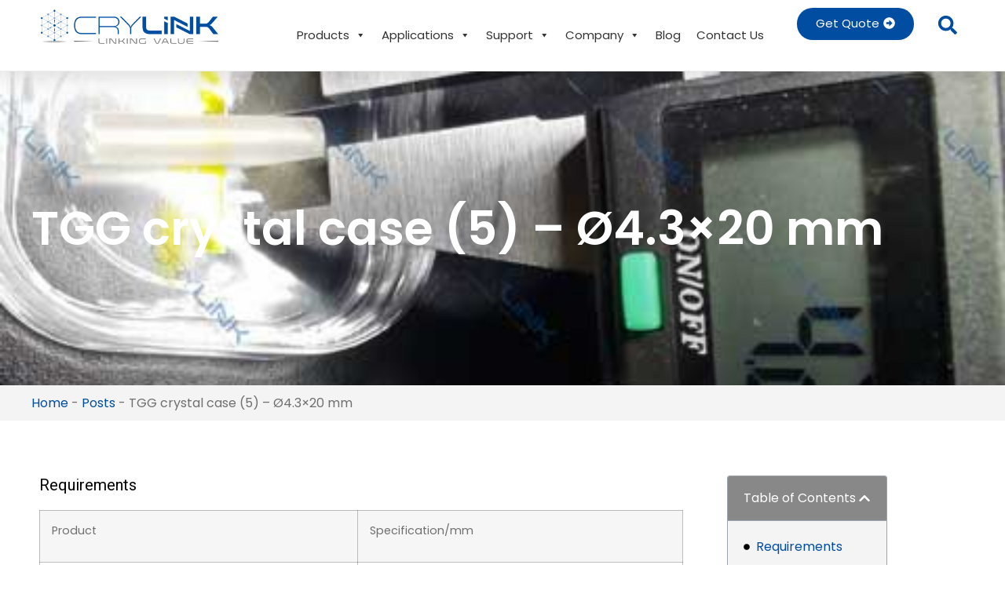

--- FILE ---
content_type: text/html; charset=UTF-8
request_url: https://www.laser-crylink.com/tgg-crystal-case-5-dia4-3x20-mm/
body_size: 25673
content:
<!doctype html><html lang="en-US" prefix="og: https://ogp.me/ns#"><head><meta charset="UTF-8"><meta name="viewport" content="width=device-width, initial-scale=1"><link rel="profile" href="https://gmpg.org/xfn/11"> <style>img:is([sizes="auto" i], [sizes^="auto," i]) { contain-intrinsic-size: 3000px 1500px }</style> <!-- Search Engine Optimization by Rank Math PRO - https://rankmath.com/ --><title>TGG crystal case (5) – Ø4.3×20 mm - Laser Crylink</title><link rel="stylesheet" id="siteground-optimizer-combined-css-43d79d1642b11e2f3571f943677d227c" href="https://www.laser-crylink.com/wp-content/uploads/siteground-optimizer-assets/siteground-optimizer-combined-css-43d79d1642b11e2f3571f943677d227c.css" media="all" /><meta name="description" content="/*! elementor - v3.12.2 - 23-04-2023 */ .elementor-heading-title{padding:0;margin:0;line-height:1}.elementor-widget-heading"/><meta name="robots" content="follow, index, max-snippet:-1, max-video-preview:-1, max-image-preview:large"/><link rel="canonical" href="https://www.laser-crylink.com/tgg-crystal-case-5-dia4-3x20-mm/" /><meta property="og:locale" content="en_US" /><meta property="og:type" content="article" /><meta property="og:title" content="TGG crystal case (5) – Ø4.3×20 mm - Laser Crylink" /><meta property="og:description" content="/*! elementor - v3.12.2 - 23-04-2023 */ .elementor-heading-title{padding:0;margin:0;line-height:1}.elementor-widget-heading" /><meta property="og:url" content="https://www.laser-crylink.com/tgg-crystal-case-5-dia4-3x20-mm/" /><meta property="og:site_name" content="Laser Crylink" /><meta property="article:section" content="Case" /><meta property="og:updated_time" content="2023-05-06T01:16:40+00:00" /><meta property="og:image" content="https://www.laser-crylink.com/wp-content/uploads/tgg-case-19-1.jpg" /><meta property="og:image:secure_url" content="https://www.laser-crylink.com/wp-content/uploads/tgg-case-19-1.jpg" /><meta property="og:image:width" content="480" /><meta property="og:image:height" content="320" /><meta property="og:image:alt" content="tgg-case-19" /><meta property="og:image:type" content="image/jpeg" /><meta property="article:published_time" content="2023-04-27T08:16:09+00:00" /><meta property="article:modified_time" content="2023-05-06T01:16:40+00:00" /><meta name="twitter:card" content="summary_large_image" /><meta name="twitter:title" content="TGG crystal case (5) – Ø4.3×20 mm - Laser Crylink" /><meta name="twitter:description" content="/*! elementor - v3.12.2 - 23-04-2023 */ .elementor-heading-title{padding:0;margin:0;line-height:1}.elementor-widget-heading" /><meta name="twitter:image" content="https://www.laser-crylink.com/wp-content/uploads/tgg-case-19-1.jpg" /><meta name="twitter:label1" content="Written by" /><meta name="twitter:data1" content="Alice" /><meta name="twitter:label2" content="Time to read" /><meta name="twitter:data2" content="Less than a minute" /> <script type="application/ld+json" class="rank-math-schema-pro">{"@context":"https://schema.org","@graph":[{"@type":"Organization","@id":"https://www.laser-crylink.com/#organization","name":"Laser Crylink","url":"https://laser-crylink.com","logo":{"@type":"ImageObject","@id":"https://www.laser-crylink.com/#logo","url":"https://laser-crylink.com/wp-content/uploads/bb8133422fb4902a27b67cf5df22add-e1683356359799.png","contentUrl":"https://laser-crylink.com/wp-content/uploads/bb8133422fb4902a27b67cf5df22add-e1683356359799.png","caption":"Laser Crylink","inLanguage":"en-US","width":"1978","height":"419"}},{"@type":"WebSite","@id":"https://www.laser-crylink.com/#website","url":"https://www.laser-crylink.com","name":"Laser Crylink","publisher":{"@id":"https://www.laser-crylink.com/#organization"},"inLanguage":"en-US"},{"@type":"ImageObject","@id":"https://www.laser-crylink.com/wp-content/uploads/tgg-case-19-1.jpg","url":"https://www.laser-crylink.com/wp-content/uploads/tgg-case-19-1.jpg","width":"480","height":"320","caption":"tgg-case-19","inLanguage":"en-US"},{"@type":"BreadcrumbList","@id":"https://www.laser-crylink.com/tgg-crystal-case-5-dia4-3x20-mm/#breadcrumb","itemListElement":[{"@type":"ListItem","position":"1","item":{"@id":"https://www.laser-crylink.com","name":"Home"}},{"@type":"ListItem","position":"2","item":{"@id":"https://www.laser-crylink.com/blog/","name":"Posts"}},{"@type":"ListItem","position":"3","item":{"@id":"https://www.laser-crylink.com/tgg-crystal-case-5-dia4-3x20-mm/","name":"TGG crystal case (5) \u2013 \u00d84.3\u00d720 mm"}}]},{"@type":"WebPage","@id":"https://www.laser-crylink.com/tgg-crystal-case-5-dia4-3x20-mm/#webpage","url":"https://www.laser-crylink.com/tgg-crystal-case-5-dia4-3x20-mm/","name":"TGG crystal case (5) \u2013 \u00d84.3\u00d720 mm - Laser Crylink","datePublished":"2023-04-27T08:16:09+00:00","dateModified":"2023-05-06T01:16:40+00:00","isPartOf":{"@id":"https://www.laser-crylink.com/#website"},"primaryImageOfPage":{"@id":"https://www.laser-crylink.com/wp-content/uploads/tgg-case-19-1.jpg"},"inLanguage":"en-US","breadcrumb":{"@id":"https://www.laser-crylink.com/tgg-crystal-case-5-dia4-3x20-mm/#breadcrumb"}},{"@type":"Person","@id":"https://www.laser-crylink.com/author/crylink-amy/","name":"Alice","url":"https://www.laser-crylink.com/author/crylink-amy/","image":{"@type":"ImageObject","@id":"https://secure.gravatar.com/avatar/8088dd87a379606d513d99ca26c93f00dcc91d10b327f9d7626d49fa0356bd31?s=96&amp;d=mm&amp;r=g","url":"https://secure.gravatar.com/avatar/8088dd87a379606d513d99ca26c93f00dcc91d10b327f9d7626d49fa0356bd31?s=96&amp;d=mm&amp;r=g","caption":"Alice","inLanguage":"en-US"},"worksFor":{"@id":"https://www.laser-crylink.com/#organization"}},{"@type":"NewsArticle","headline":"TGG crystal case (5) \u2013 \u00d84.3\u00d720 mm - Laser Crylink","datePublished":"2023-04-27T08:16:09+00:00","dateModified":"2023-05-06T01:16:40+00:00","author":{"@id":"https://www.laser-crylink.com/author/crylink-amy/","name":"Alice"},"publisher":{"@id":"https://www.laser-crylink.com/#organization"},"description":"Laser-crylink is a crystal manufacturer with more than 30 years,provides high quality TGG crystal case (5) \u2013 \u00d84.3\u00d720 mm from china at a competitive rate.","name":"TGG crystal case (5) \u2013 \u00d84.3\u00d720 mm - Laser Crylink","@id":"https://www.laser-crylink.com/tgg-crystal-case-5-dia4-3x20-mm/#richSnippet","isPartOf":{"@id":"https://www.laser-crylink.com/tgg-crystal-case-5-dia4-3x20-mm/#webpage"},"image":{"@id":"https://www.laser-crylink.com/wp-content/uploads/tgg-case-19-1.jpg"},"inLanguage":"en-US","mainEntityOfPage":{"@id":"https://www.laser-crylink.com/tgg-crystal-case-5-dia4-3x20-mm/#webpage"}}]}</script> <!-- /Rank Math WordPress SEO plugin --> <style id='wp-emoji-styles-inline-css'> img.wp-smiley, img.emoji {
 display: inline !important;
 border: none !important;
 box-shadow: none !important;
 height: 1em !important;
 width: 1em !important;
 margin: 0 0.07em !important;
 vertical-align: -0.1em !important;
 background: none !important;
 padding: 0 !important;
 } </style> <style id='classic-theme-styles-inline-css'> /*! This file is auto-generated */
.wp-block-button__link{color:#fff;background-color:#32373c;border-radius:9999px;box-shadow:none;text-decoration:none;padding:calc(.667em + 2px) calc(1.333em + 2px);font-size:1.125em}.wp-block-file__button{background:#32373c;color:#fff;text-decoration:none} </style> <style id='global-styles-inline-css'> :root{--wp--preset--aspect-ratio--square: 1;--wp--preset--aspect-ratio--4-3: 4/3;--wp--preset--aspect-ratio--3-4: 3/4;--wp--preset--aspect-ratio--3-2: 3/2;--wp--preset--aspect-ratio--2-3: 2/3;--wp--preset--aspect-ratio--16-9: 16/9;--wp--preset--aspect-ratio--9-16: 9/16;--wp--preset--color--black: #000000;--wp--preset--color--cyan-bluish-gray: #abb8c3;--wp--preset--color--white: #ffffff;--wp--preset--color--pale-pink: #f78da7;--wp--preset--color--vivid-red: #cf2e2e;--wp--preset--color--luminous-vivid-orange: #ff6900;--wp--preset--color--luminous-vivid-amber: #fcb900;--wp--preset--color--light-green-cyan: #7bdcb5;--wp--preset--color--vivid-green-cyan: #00d084;--wp--preset--color--pale-cyan-blue: #8ed1fc;--wp--preset--color--vivid-cyan-blue: #0693e3;--wp--preset--color--vivid-purple: #9b51e0;--wp--preset--gradient--vivid-cyan-blue-to-vivid-purple: linear-gradient(135deg,rgba(6,147,227,1) 0%,rgb(155,81,224) 100%);--wp--preset--gradient--light-green-cyan-to-vivid-green-cyan: linear-gradient(135deg,rgb(122,220,180) 0%,rgb(0,208,130) 100%);--wp--preset--gradient--luminous-vivid-amber-to-luminous-vivid-orange: linear-gradient(135deg,rgba(252,185,0,1) 0%,rgba(255,105,0,1) 100%);--wp--preset--gradient--luminous-vivid-orange-to-vivid-red: linear-gradient(135deg,rgba(255,105,0,1) 0%,rgb(207,46,46) 100%);--wp--preset--gradient--very-light-gray-to-cyan-bluish-gray: linear-gradient(135deg,rgb(238,238,238) 0%,rgb(169,184,195) 100%);--wp--preset--gradient--cool-to-warm-spectrum: linear-gradient(135deg,rgb(74,234,220) 0%,rgb(151,120,209) 20%,rgb(207,42,186) 40%,rgb(238,44,130) 60%,rgb(251,105,98) 80%,rgb(254,248,76) 100%);--wp--preset--gradient--blush-light-purple: linear-gradient(135deg,rgb(255,206,236) 0%,rgb(152,150,240) 100%);--wp--preset--gradient--blush-bordeaux: linear-gradient(135deg,rgb(254,205,165) 0%,rgb(254,45,45) 50%,rgb(107,0,62) 100%);--wp--preset--gradient--luminous-dusk: linear-gradient(135deg,rgb(255,203,112) 0%,rgb(199,81,192) 50%,rgb(65,88,208) 100%);--wp--preset--gradient--pale-ocean: linear-gradient(135deg,rgb(255,245,203) 0%,rgb(182,227,212) 50%,rgb(51,167,181) 100%);--wp--preset--gradient--electric-grass: linear-gradient(135deg,rgb(202,248,128) 0%,rgb(113,206,126) 100%);--wp--preset--gradient--midnight: linear-gradient(135deg,rgb(2,3,129) 0%,rgb(40,116,252) 100%);--wp--preset--font-size--small: 13px;--wp--preset--font-size--medium: 20px;--wp--preset--font-size--large: 36px;--wp--preset--font-size--x-large: 42px;--wp--preset--spacing--20: 0.44rem;--wp--preset--spacing--30: 0.67rem;--wp--preset--spacing--40: 1rem;--wp--preset--spacing--50: 1.5rem;--wp--preset--spacing--60: 2.25rem;--wp--preset--spacing--70: 3.38rem;--wp--preset--spacing--80: 5.06rem;--wp--preset--shadow--natural: 6px 6px 9px rgba(0, 0, 0, 0.2);--wp--preset--shadow--deep: 12px 12px 50px rgba(0, 0, 0, 0.4);--wp--preset--shadow--sharp: 6px 6px 0px rgba(0, 0, 0, 0.2);--wp--preset--shadow--outlined: 6px 6px 0px -3px rgba(255, 255, 255, 1), 6px 6px rgba(0, 0, 0, 1);--wp--preset--shadow--crisp: 6px 6px 0px rgba(0, 0, 0, 1);}:where(.is-layout-flex){gap: 0.5em;}:where(.is-layout-grid){gap: 0.5em;}body .is-layout-flex{display: flex;}.is-layout-flex{flex-wrap: wrap;align-items: center;}.is-layout-flex > :is(*, div){margin: 0;}body .is-layout-grid{display: grid;}.is-layout-grid > :is(*, div){margin: 0;}:where(.wp-block-columns.is-layout-flex){gap: 2em;}:where(.wp-block-columns.is-layout-grid){gap: 2em;}:where(.wp-block-post-template.is-layout-flex){gap: 1.25em;}:where(.wp-block-post-template.is-layout-grid){gap: 1.25em;}.has-black-color{color: var(--wp--preset--color--black) !important;}.has-cyan-bluish-gray-color{color: var(--wp--preset--color--cyan-bluish-gray) !important;}.has-white-color{color: var(--wp--preset--color--white) !important;}.has-pale-pink-color{color: var(--wp--preset--color--pale-pink) !important;}.has-vivid-red-color{color: var(--wp--preset--color--vivid-red) !important;}.has-luminous-vivid-orange-color{color: var(--wp--preset--color--luminous-vivid-orange) !important;}.has-luminous-vivid-amber-color{color: var(--wp--preset--color--luminous-vivid-amber) !important;}.has-light-green-cyan-color{color: var(--wp--preset--color--light-green-cyan) !important;}.has-vivid-green-cyan-color{color: var(--wp--preset--color--vivid-green-cyan) !important;}.has-pale-cyan-blue-color{color: var(--wp--preset--color--pale-cyan-blue) !important;}.has-vivid-cyan-blue-color{color: var(--wp--preset--color--vivid-cyan-blue) !important;}.has-vivid-purple-color{color: var(--wp--preset--color--vivid-purple) !important;}.has-black-background-color{background-color: var(--wp--preset--color--black) !important;}.has-cyan-bluish-gray-background-color{background-color: var(--wp--preset--color--cyan-bluish-gray) !important;}.has-white-background-color{background-color: var(--wp--preset--color--white) !important;}.has-pale-pink-background-color{background-color: var(--wp--preset--color--pale-pink) !important;}.has-vivid-red-background-color{background-color: var(--wp--preset--color--vivid-red) !important;}.has-luminous-vivid-orange-background-color{background-color: var(--wp--preset--color--luminous-vivid-orange) !important;}.has-luminous-vivid-amber-background-color{background-color: var(--wp--preset--color--luminous-vivid-amber) !important;}.has-light-green-cyan-background-color{background-color: var(--wp--preset--color--light-green-cyan) !important;}.has-vivid-green-cyan-background-color{background-color: var(--wp--preset--color--vivid-green-cyan) !important;}.has-pale-cyan-blue-background-color{background-color: var(--wp--preset--color--pale-cyan-blue) !important;}.has-vivid-cyan-blue-background-color{background-color: var(--wp--preset--color--vivid-cyan-blue) !important;}.has-vivid-purple-background-color{background-color: var(--wp--preset--color--vivid-purple) !important;}.has-black-border-color{border-color: var(--wp--preset--color--black) !important;}.has-cyan-bluish-gray-border-color{border-color: var(--wp--preset--color--cyan-bluish-gray) !important;}.has-white-border-color{border-color: var(--wp--preset--color--white) !important;}.has-pale-pink-border-color{border-color: var(--wp--preset--color--pale-pink) !important;}.has-vivid-red-border-color{border-color: var(--wp--preset--color--vivid-red) !important;}.has-luminous-vivid-orange-border-color{border-color: var(--wp--preset--color--luminous-vivid-orange) !important;}.has-luminous-vivid-amber-border-color{border-color: var(--wp--preset--color--luminous-vivid-amber) !important;}.has-light-green-cyan-border-color{border-color: var(--wp--preset--color--light-green-cyan) !important;}.has-vivid-green-cyan-border-color{border-color: var(--wp--preset--color--vivid-green-cyan) !important;}.has-pale-cyan-blue-border-color{border-color: var(--wp--preset--color--pale-cyan-blue) !important;}.has-vivid-cyan-blue-border-color{border-color: var(--wp--preset--color--vivid-cyan-blue) !important;}.has-vivid-purple-border-color{border-color: var(--wp--preset--color--vivid-purple) !important;}.has-vivid-cyan-blue-to-vivid-purple-gradient-background{background: var(--wp--preset--gradient--vivid-cyan-blue-to-vivid-purple) !important;}.has-light-green-cyan-to-vivid-green-cyan-gradient-background{background: var(--wp--preset--gradient--light-green-cyan-to-vivid-green-cyan) !important;}.has-luminous-vivid-amber-to-luminous-vivid-orange-gradient-background{background: var(--wp--preset--gradient--luminous-vivid-amber-to-luminous-vivid-orange) !important;}.has-luminous-vivid-orange-to-vivid-red-gradient-background{background: var(--wp--preset--gradient--luminous-vivid-orange-to-vivid-red) !important;}.has-very-light-gray-to-cyan-bluish-gray-gradient-background{background: var(--wp--preset--gradient--very-light-gray-to-cyan-bluish-gray) !important;}.has-cool-to-warm-spectrum-gradient-background{background: var(--wp--preset--gradient--cool-to-warm-spectrum) !important;}.has-blush-light-purple-gradient-background{background: var(--wp--preset--gradient--blush-light-purple) !important;}.has-blush-bordeaux-gradient-background{background: var(--wp--preset--gradient--blush-bordeaux) !important;}.has-luminous-dusk-gradient-background{background: var(--wp--preset--gradient--luminous-dusk) !important;}.has-pale-ocean-gradient-background{background: var(--wp--preset--gradient--pale-ocean) !important;}.has-electric-grass-gradient-background{background: var(--wp--preset--gradient--electric-grass) !important;}.has-midnight-gradient-background{background: var(--wp--preset--gradient--midnight) !important;}.has-small-font-size{font-size: var(--wp--preset--font-size--small) !important;}.has-medium-font-size{font-size: var(--wp--preset--font-size--medium) !important;}.has-large-font-size{font-size: var(--wp--preset--font-size--large) !important;}.has-x-large-font-size{font-size: var(--wp--preset--font-size--x-large) !important;}
:where(.wp-block-post-template.is-layout-flex){gap: 1.25em;}:where(.wp-block-post-template.is-layout-grid){gap: 1.25em;}
:where(.wp-block-columns.is-layout-flex){gap: 2em;}:where(.wp-block-columns.is-layout-grid){gap: 2em;}
:root :where(.wp-block-pullquote){font-size: 1.5em;line-height: 1.6;} </style> <style id='elementor-frontend-inline-css'> .elementor-207 .elementor-element.elementor-element-2bde057:not(.elementor-motion-effects-element-type-background), .elementor-207 .elementor-element.elementor-element-2bde057 > .elementor-motion-effects-container > .elementor-motion-effects-layer{background-image:url("https://www.laser-crylink.com/wp-content/uploads/tgg-case-19-1.jpg");} </style><link rel='stylesheet' id='google-fonts-1-css' href='https://fonts.googleapis.com/css?family=Poppins%3A100%2C100italic%2C200%2C200italic%2C300%2C300italic%2C400%2C400italic%2C500%2C500italic%2C600%2C600italic%2C700%2C700italic%2C800%2C800italic%2C900%2C900italic%7CRoboto%3A100%2C100italic%2C200%2C200italic%2C300%2C300italic%2C400%2C400italic%2C500%2C500italic%2C600%2C600italic%2C700%2C700italic%2C800%2C800italic%2C900%2C900italic&#038;display=swap&#038;ver=6.8.3' media='all' /><link rel="preconnect" href="https://fonts.gstatic.com/" crossorigin><script defer src="https://www.laser-crylink.com/wp-includes/js/jquery/jquery.min.js?ver=3.7.1" id="jquery-core-js"></script><link rel="https://api.w.org/" href="https://www.laser-crylink.com/wp-json/" /><link rel="alternate" title="JSON" type="application/json" href="https://www.laser-crylink.com/wp-json/wp/v2/posts/4371" /><link rel="EditURI" type="application/rsd+xml" title="RSD" href="https://www.laser-crylink.com/xmlrpc.php?rsd" /><link rel='shortlink' href='https://www.laser-crylink.com/?p=4371' /><link rel="alternate" title="oEmbed (JSON)" type="application/json+oembed" href="https://www.laser-crylink.com/wp-json/oembed/1.0/embed?url=https%3A%2F%2Fwww.laser-crylink.com%2Ftgg-crystal-case-5-dia4-3x20-mm%2F" /><link rel="alternate" title="oEmbed (XML)" type="text/xml+oembed" href="https://www.laser-crylink.com/wp-json/oembed/1.0/embed?url=https%3A%2F%2Fwww.laser-crylink.com%2Ftgg-crystal-case-5-dia4-3x20-mm%2F&#038;format=xml" /><meta name="generator" content="Elementor 3.21.5; features: e_optimized_assets_loading, e_optimized_css_loading, e_font_icon_svg, additional_custom_breakpoints, e_lazyload; settings: css_print_method-external, google_font-enabled, font_display-swap"> <style> .tablepress{border:1px solid #ccc}.tablepress th{background:#eee}.tablepress td,.tablepress th{border:1px solid #ccc;vertical-align:middle !important;text-align:center}.tablepress td p,.tablepress th p{margin-bottom:0}.rank-math-breadcrumb p{margin-bottom:0} </style> <style> .kit-note p{
 margin-bottom: 0;
 display: inline-block;
 padding: 5px 8px 3px;
 font-size: 90%;
 border: 2px dotted #ff8282;
 background: #ffe9e9;
} </style> <!-- Google tag (gtag.js) --> <script async src="https://www.googletagmanager.com/gtag/js?id=G-JYQZDLDBR0"></script> <script> window.dataLayer = window.dataLayer || [];
 function gtag(){dataLayer.push(arguments);}
 gtag('js', new Date());
 gtag('config', 'G-JYQZDLDBR0'); </script> <style> .e-con.e-parent:nth-of-type(n+4):not(.e-lazyloaded):not(.e-no-lazyload),
 .e-con.e-parent:nth-of-type(n+4):not(.e-lazyloaded):not(.e-no-lazyload) * {
 background-image: none !important;
 }
 @media screen and (max-height: 1024px) {
 .e-con.e-parent:nth-of-type(n+3):not(.e-lazyloaded):not(.e-no-lazyload),
 .e-con.e-parent:nth-of-type(n+3):not(.e-lazyloaded):not(.e-no-lazyload) * {
 background-image: none !important;
 }
 }
 @media screen and (max-height: 640px) {
 .e-con.e-parent:nth-of-type(n+2):not(.e-lazyloaded):not(.e-no-lazyload),
 .e-con.e-parent:nth-of-type(n+2):not(.e-lazyloaded):not(.e-no-lazyload) * {
 background-image: none !important;
 }
 } </style><meta name="theme-color" content="#FFFFFF"><link rel="icon" href="https://www.laser-crylink.com/wp-content/uploads/logo2-150x150.png" sizes="32x32" /><link rel="icon" href="https://www.laser-crylink.com/wp-content/uploads/logo2.png" sizes="192x192" /><link rel="apple-touch-icon" href="https://www.laser-crylink.com/wp-content/uploads/logo2.png" /><meta name="msapplication-TileImage" content="https://www.laser-crylink.com/wp-content/uploads/logo2.png" /> <style type="text/css">/** Mega Menu CSS: fs **/</style></head><body class="wp-singular post-template-default single single-post postid-4371 single-format-standard wp-custom-logo wp-theme-hello-elementor mega-menu-menu-1 elementor-default elementor-kit-755 elementor-page elementor-page-4371 elementor-page-207"> <a class="skip-link screen-reader-text" href="#content">Skip to content</a><header data-elementor-type="header" data-elementor-id="813" class="elementor elementor-813 elementor-location-header" data-elementor-post-type="elementor_library"><div class="elementor-element elementor-element-4d50416f e-flex e-con-boxed e-con e-parent" data-id="4d50416f" data-element_type="container"><div class="e-con-inner"><div class="elementor-element elementor-element-634dd695 elementor-widget elementor-widget-html" data-id="634dd695" data-element_type="widget" data-widget_type="html.default"><div class="elementor-widget-container"><div id="main-menu"></div></div></div></div></div><div class="elementor-element elementor-element-72aabbb4 handytool-header e-flex e-con-boxed e-con e-parent" data-id="72aabbb4" data-element_type="container" data-settings="{&quot;background_background&quot;:&quot;classic&quot;,&quot;sticky&quot;:&quot;top&quot;,&quot;sticky_on&quot;:[&quot;desktop&quot;,&quot;tablet&quot;,&quot;mobile&quot;],&quot;sticky_offset&quot;:0,&quot;sticky_effects_offset&quot;:0}"><div class="e-con-inner"><div class="elementor-element elementor-element-344781a2 e-con-full e-flex e-con e-child" data-id="344781a2" data-element_type="container" data-settings="{&quot;background_background&quot;:&quot;classic&quot;}"><div class="elementor-element elementor-element-613a9e79 elementor-widget elementor-widget-theme-site-logo elementor-widget-image" data-id="613a9e79" data-element_type="widget" data-widget_type="theme-site-logo.default"><div class="elementor-widget-container"> <style>/*! elementor - v3.21.0 - 08-05-2024 */
.elementor-widget-image{text-align:center}.elementor-widget-image a{display:inline-block}.elementor-widget-image a img[src$=".svg"]{width:48px}.elementor-widget-image img{vertical-align:middle;display:inline-block}</style> <a href="https://www.laser-crylink.com"> <img loading="lazy" width="1978" height="419" src="https://www.laser-crylink.com/wp-content/uploads/bb8133422fb4902a27b67cf5df22add-e1683356359799.png" class="attachment-full size-full wp-image-1720" alt="CRYLINK logo" srcset="https://www.laser-crylink.com/wp-content/uploads/bb8133422fb4902a27b67cf5df22add-e1683356359799.png 1978w, https://www.laser-crylink.com/wp-content/uploads/bb8133422fb4902a27b67cf5df22add-e1683356359799-300x64.png 300w, https://www.laser-crylink.com/wp-content/uploads/bb8133422fb4902a27b67cf5df22add-e1683356359799-1024x217.png 1024w, https://www.laser-crylink.com/wp-content/uploads/bb8133422fb4902a27b67cf5df22add-e1683356359799-768x163.png 768w, https://www.laser-crylink.com/wp-content/uploads/bb8133422fb4902a27b67cf5df22add-e1683356359799-1536x325.png 1536w" sizes="(max-width: 1978px) 100vw, 1978px" /> </a></div></div></div><div class="elementor-element elementor-element-605356c3 e-con-full e-flex e-con e-child" data-id="605356c3" data-element_type="container"><div class="elementor-element elementor-element-cdcdb5a elementor-widget elementor-widget-wp-widget-maxmegamenu" data-id="cdcdb5a" data-element_type="widget" data-widget_type="wp-widget-maxmegamenu.default"><div class="elementor-widget-container"><div id="mega-menu-wrap-menu-1" class="mega-menu-wrap"><div class="mega-menu-toggle"><div class="mega-toggle-blocks-left"></div><div class="mega-toggle-blocks-center"></div><div class="mega-toggle-blocks-right"><div class='mega-toggle-block mega-menu-toggle-animated-block mega-toggle-block-0' id='mega-toggle-block-0'><button aria-label="Toggle Menu" class="mega-toggle-animated mega-toggle-animated-slider" type="button" aria-expanded="false"> <span class="mega-toggle-animated-box"> <span class="mega-toggle-animated-inner"></span> </span> </button></div></div></div><ul id="mega-menu-menu-1" class="mega-menu max-mega-menu mega-menu-horizontal mega-no-js" data-event="hover_intent" data-effect="fade_up" data-effect-speed="200" data-effect-mobile="slide_right" data-effect-speed-mobile="200" data-panel-width="#main-menu" data-mobile-force-width="body" data-second-click="go" data-document-click="collapse" data-vertical-behaviour="standard" data-breakpoint="768" data-unbind="true" data-mobile-state="collapse_all" data-mobile-direction="vertical" data-hover-intent-timeout="300" data-hover-intent-interval="100"><li class="mega-menu-item mega-menu-item-type-custom mega-menu-item-object-custom mega-menu-megamenu mega-menu-item-has-children mega-align-bottom-left mega-menu-megamenu mega-menu-item-1016" id="mega-menu-item-1016"><a class="mega-menu-link" aria-expanded="false" tabindex="0">Products<span class="mega-indicator" aria-hidden="true"></span></a><ul class="mega-sub-menu"><li class="mega-menu-item mega-menu-item-type-widget widget_text mega-menu-column-standard mega-menu-columns-1-of-5 mega-menu-item-text-4" style="--columns:5; --span:1" id="mega-menu-item-text-4"><div class="textwidget"><p><a href="https://www.laser-crylink.com/laser-products/laser-crystal/"><strong>Laser Crystal</strong></a></p><p><a href="https://www.laser-crylink.com/laser-products/laser-crystal/titanium-sapphire-crystal/">Ti:Sapphire</a><br /> <a href="https://www.laser-crylink.com/laser-products/laser-crystal/er-yag-crystal/">Er:YAG</a><br /> <a href="https://www.laser-crylink.com/laser-products/laser-crystal/ybyag/">Yb:YAG</a><br /> <a href="https://www.laser-crylink.com/laser-products/laser-crystal/ndyag/">Nd:YAG</a><br /> <a href="https://www.laser-crylink.com/laser-products/laser-crystal/ho-yag/">Ho:YAG</a><br /> <a href="https://www.laser-crylink.com/laser-products/laser-crystal/tmyag/">Tm:YAG</a><br /> <a href="https://www.laser-crylink.com/laser-products/laser-crystal/creryag/">Cr,Er:YAG</a><br /> <a href="https://www.laser-crylink.com/laser-products/laser-crystal/crtm-ho-yag-crystal/">Cr,Tm,Ho:YAG</a><br /> <a href="https://www.laser-crylink.com/laser-products/laser-crystal/ybcalgo/" rel="noopener">Yb:CALGO</a><br /> <a href="https://www.laser-crylink.com/laser-products/laser-crystal/yb-caf2-crystal/">Yb:CaF<sub>2</sub></a><br /> <a href="https://www.laser-crylink.com/laser-products/laser-crystal/ndyvo4/">Nd:YVO<sub>4</sub></a><br /> <a href="https://www.laser-crylink.com/laser-products/laser-crystal/crznse/">Cr:ZnSe</a><br /> <a href="https://www.laser-crylink.com/laser-products/laser-crystal/fe-znse-crystal/">Fe:ZnSe</a><br /> <a href="https://www.laser-crylink.com/laser-products/laser-crystal/ercr-ysgg/">Er,Cr:YSGG</a><br /> <a href="https://www.laser-crylink.com/laser-products/laser-crystal/er-ysgg-crystal/">Er:YSGG</a><br /> <a href="https://www.laser-crylink.com/laser-products/laser-crystal/ndkgw/">Nd:KGW</a><br /> <a href="https://www.laser-crylink.com/laser-products/laser-crystal/ybkgw/">Yb:KGW</a><br /> <a href="https://www.laser-crylink.com/laser-products/laser-crystal/nd-ggg-crystal/">Nd:GGG</a><br /> <a href="https://www.laser-crylink.com/laser-products/laser-crystal/yb-ggg-crystal/">Yb:GGG</a><br /> <a href="https://www.laser-crylink.com/laser-products/laser-crystal/er-ggg-crystal/">Er:GGG</a><br /> <a href="https://www.laser-crylink.com/laser-products/laser-crystal/nd-gdvo4-crystal/">Nd:GdVO4</a><br /> <a href="https://www.laser-crylink.com/laser-products/laser-crystal/tmylf/">Tm:YLF</a></p></div></li><li class="mega-menu-item mega-menu-item-type-widget widget_text mega-menu-column-standard mega-menu-columns-1-of-5 mega-menu-item-text-5" style="--columns:5; --span:1" id="mega-menu-item-text-5"><div class="textwidget"><p><a href="https://www.laser-crylink.com/laser-products/laser-crystal/er-ylf-crystal/">Er:YLF</a><br /> <a href="https://www.laser-crylink.com/laser-products/laser-crystal/pr-ylf-crystal/">Pr:YLF</a><br /> <a href="https://www.laser-crylink.com/laser-products/laser-crystal/ho-ylf-crystal/">Ho:YLF</a><br /> <a href="https://www.laser-crylink.com/laser-products/laser-crystal/yb-ylf-crystal/">Yb:YLF</a><br /> <a href="https://www.laser-crylink.com/laser-products/laser-crystal/nd-ylf-crystal/">Nd:YLF</a><br /> <a href="https://www.laser-crylink.com/laser-products/laser-crystal/er-yap-crystal/">Er:YAP</a><br /> <a href="https://www.laser-crylink.com/laser-products/laser-crystal/ndyap/">Nd:YAP</a><br /> <a href="https://www.laser-crylink.com/laser-products/laser-crystal/tm-yap-crystal/">Tm:YAP</a><br /> <a href="https://www.laser-crylink.com/laser-products/laser-crystal/yb-yap-crystal/">Yb:YAP</a><br /> <a href="https://www.laser-crylink.com/laser-products/laser-crystal/nd%ef%bc%9aycob/">Nd:YCOB</a><br /> <a href="https://www.laser-crylink.com/laser-products/laser-crystal/er-yb-yab/">Er,Yb:YAB</a><br /> <a href="https://www.laser-crylink.com/laser-products/laser-crystal/cr%ef%bc%9aal2o3/">Cr:Al2O3</a><br /> <a href="https://www.laser-crylink.com/laser-products/laser-crystal/cr%ef%bc%9abealo2/">Cr:BeAlO2</a></p><p><a href="https://www.laser-crylink.com/laser-products/laser-glass/"><strong>Laser Glass</strong></a></p><p><a href="https://www.laser-crylink.com/laser-products/laser-glass/erbium-doped-phosphate-glass/">Er,Yb:Glass</a><br /> <a href="https://www.laser-crylink.com/laser-products/laser-glass/ercrybglass/">Er,Cr,Yb:Glass</a><br /> <a href="https://www.laser-crylink.com/laser-products/laser-glass/n31-ndglass/">N<sub>31</sub> Nd:Glass</a><br /> <a href="https://www.laser-crylink.com/laser-products/laser-glass/n41-ndglass/">N<sub>41</sub> Nd:Glass</a><br /> <a href="https://www.laser-crylink.com/laser-products/laser-glass/n51-ndglass/">N<sub>51</sub> Nd:Glass</a><br /> <a href="https://www.laser-crylink.com/laser-products/laser-glass/nap-ndglass/">NAP Nd:Glass</a><br /> <a href="https://www.laser-crylink.com/laser-products/laser-glass/nf-ndglass/">NF Nd:Glass</a><br /> <a href="https://www.laser-crylink.com/laser-products/laser-glass/nsg2-ndglass/">NSG<sub>2</sub> Nd:Glass</a><br /> <a href="https://www.laser-crylink.com/laser-products/laser-glass/sfg10-filter-glass/">SFG<sub>10</sub> Filter Glass</a></p></div></li><li class="mega-menu-item mega-menu-item-type-widget widget_text mega-menu-column-standard mega-menu-columns-1-of-5 mega-menu-item-text-6" style="--columns:5; --span:1" id="mega-menu-item-text-6"><div class="textwidget"><p><a href="https://www.laser-crylink.com/laser-products/q-switch-crystal/"><strong>Q-Switch Crystal</strong></a></p><p><strong><a href="https://www.laser-crylink.com/laser-products/q-switch-crystal/passive-q-switch-crystal/">Passive Q-Switch</a><br /> </strong><a href="https://www.laser-crylink.com/laser-products/q-switch-crystal/passive-q-switch-crystal/co-spinel-crystals/">Co:Spinel</a><br /> <a href="https://www.laser-crylink.com/laser-products/q-switch-crystal/passive-q-switch-crystal/v-yag-crystal/">V:YAG</a><br /> <a href="https://www.laser-crylink.com/laser-products/q-switch-crystal/passive-q-switch-crystal/cr-yag-crystal/">Cr:YAG</a><br /> <a href="https://www.laser-crylink.com/laser-products/q-switch-crystal/passive-q-switch-crystal/cr-yso-crystal/">Cr:YSO</a><br /> <a href="https://www.laser-crylink.com/laser-products/q-switch-crystal/passive-q-switch-crystal/crgsgg/">Cr:GSGG</a></p><p><a href="https://www.laser-crylink.com/laser-products/q-switch-crystal/acousto-optic-q-switch-crystal/"><strong>Acousto-optic Q-Switch</strong></a><br /> <a href="https://www.laser-crylink.com/laser-products/q-switch-crystal/acousto-optic-q-switch-crystal/teo2-crystal/">TeO<sub>2</sub></a></p><p><a href="https://www.laser-crylink.com/laser-products/q-switch-crystal/electro-optical-q-switch-crystal/"><strong>Electro-optical Q-Switch</strong></a><br /> <a href="https://www.laser-crylink.com/laser-products/q-switch-crystal/electro-optical-q-switch-crystal/linbo3-crystal/">LiNbO<sub>3</sub></a><br /> <a href="https://www.laser-crylink.com/laser-products/q-switch-crystal/electro-optical-q-switch-crystal/litao3-crystal/">LiTaO<sub>3</sub> </a><br /> <a href="https://www.laser-crylink.com/laser-products/q-switch-crystal/electro-optical-q-switch-crystal/lgsla3ga5sio14-crystal/">LGS</a><br /> <span style="color: #000000;"><a href="https://www.laser-crylink.com/laser-products/q-switch-crystal/electro-optical-q-switch-crystal/ktp/">KTP</a><br /> </span><span style="color: #000000;"><a href="https://www.laser-crylink.com/laser-products/q-switch-crystal/electro-optical-q-switch-crystal/rbtiopo4-rtp/">RTP</a></span></p></div></li><li class="mega-menu-item mega-menu-item-type-widget widget_text mega-menu-column-standard mega-menu-columns-1-of-5 mega-menu-item-text-7" style="--columns:5; --span:1" id="mega-menu-item-text-7"><div class="textwidget"><p><a href="https://www.laser-crylink.com/laser-products/nonlinear-crystal/"><strong>Nonlinear Crystal</strong></a></p><p><a href="https://www.laser-crylink.com/laser-products/nonlinear-crystal/bbo-crystal/">BBO</a><br /> <a href="https://www.laser-crylink.com/laser-products/nonlinear-crystal/zgp%ef%bc%88zngep2%ef%bc%89/">ZGP</a><br /> <a href="https://www.laser-crylink.com/laser-products/nonlinear-crystal/ycob%ef%bc%88yca4obo33%ef%bc%89/">YCOB</a><br /> <a href="https://www.laser-crylink.com/laser-products/nonlinear-crystal/mgolinbo3/">MgO:LiNbO<sub>3</sub></a><br /> <a href="https://www.laser-crylink.com/laser-products/nonlinear-crystal/lbo/">LBO</a><br /> <a href="https://www.laser-crylink.com/laser-products/nonlinear-crystal/bibo-crystal/">BIBO</a><br /> <span style="color: #000000;"><a href="https://www.laser-crylink.com/laser-products/nonlinear-crystal/clbo/">CLBO</a><br /> </span><span style="color: #000000;"><a href="https://www.laser-crylink.com/laser-products/nonlinear-crystal/knbo3/">KNbO</a><a href="https://www.laser-crylink.com/laser-products/nonlinear-crystal/knbo3/"><sub>3</sub></a><br /> </span><a href="https://www.laser-crylink.com/laser-products/nonlinear-crystal/cdse/" target="_blank" rel="noopener">CdSe</a><br /> <a href="https://www.laser-crylink.com/laser-products/nonlinear-crystal/ktp-nonlinear-crystal/">KTP</a></p><p><strong><a href="https://www.laser-crylink.com/laser-products/q-switch-crystal/faraday-crystal/">Faraday Crystal</a></strong></p><p><a href="https://www.laser-crylink.com/laser-products/q-switch-crystal/faraday-crystal/tgg/">TGG</a><br /> <a href="https://www.laser-crylink.com/laser-products/q-switch-crystal/faraday-crystal/tsag/">TSAG</a><br /> <a href="https://www.laser-crylink.com/laser-products/q-switch-crystal/faraday-crystal/cef3-crystal/">CeF3</a><br /> <a href="https://www.laser-crylink.com/laser-products/laser-glass/faraday-rotator-glass/">Faraday Rotator Glass</a></p></div></li><li class="mega-menu-item mega-menu-item-type-widget widget_text mega-menu-column-standard mega-menu-columns-1-of-5 mega-menu-item-text-8" style="--columns:5; --span:1" id="mega-menu-item-text-8"><div class="textwidget"><p><strong><a href="https://www.laser-crylink.com/laser/eye-safe-laser/">Er Glass Laser</a></strong></p><p><strong><a href="https://www.laser-crylink.com/laser-products/faraday-isolator/">Faraday Isolator</a></strong></p><p><strong><a href="https://www.laser-crylink.com/laser-products/pockels-cells/">Pockels Cells</a></strong></p><p><a href="https://www.laser-crylink.com/laser-products/scanning-mirror/"><strong>Scanning Mirror</strong></a></p><p><strong>Microchip Laser</strong><br /> <a href="https://www.laser-crylink.com/laser/266nm-laser/">266nm</a><br /> <a href="https://www.laser-crylink.com/laser/355nm-laser/">355nm</a><br /> <a href="https://www.laser-crylink.com/laser/532nm-laser/">532nm</a><br /> <a href="https://www.laser-crylink.com/laser/1064nm-laser/">1064nm</a></p></div></li></ul></li><li class="mega-menu-item mega-menu-item-type-custom mega-menu-item-object-custom mega-menu-megamenu mega-menu-item-has-children mega-align-bottom-left mega-menu-megamenu mega-menu-item-5079" id="mega-menu-item-5079"><a class="mega-menu-link" href="#" aria-expanded="false" tabindex="0">Applications<span class="mega-indicator" aria-hidden="true"></span></a><ul class="mega-sub-menu"><li class="mega-menu-item mega-menu-item-type-widget widget_text mega-menu-column-standard mega-menu-columns-1-of-4 mega-menu-item-text-9" style="--columns:4; --span:1" id="mega-menu-item-text-9"><div class="textwidget"><p><a href="https://www.laser-crylink.com/applications/materail-processing/"><strong>Material Processing</strong></a></p><p><a href="https://www.laser-crylink.com/applications/materail-processing/266nm-laser/">266nm laser</a><br /> <a href="https://www.laser-crylink.com/applications/materail-processing/355nm-laser/">355nm laser</a><br /> <a href="https://www.laser-crylink.com/applications/materail-processing/532nm-laser/">532nm laser</a><br /> <a href="https://www.laser-crylink.com/applications/materail-processing/800nm-laser/">800nm laser</a><br /> <a href="https://www.laser-crylink.com/applications/materail-processing/1030nm-laser/">1030nm laser</a><br /> <a href="https://www.laser-crylink.com/applications/materail-processing/1060nm-laser/">1060nm laser</a><br /> <a href="https://www.laser-crylink.com/applications/materail-processing/1064nm-laser/">1064nm laser</a></p></div></li><li class="mega-menu-item mega-menu-item-type-widget widget_text mega-menu-column-standard mega-menu-columns-1-of-4 mega-menu-item-text-10" style="--columns:4; --span:1" id="mega-menu-item-text-10"><div class="textwidget"><p><a href="https://www.laser-crylink.com/applications/optical-communication/"><strong>Optical Communication</strong></a></p><p><a href="https://www.laser-crylink.com/applications/optical-communication/457nm-laser/">457nm laser</a><br /> <a href="https://www.laser-crylink.com/applications/optical-communication/532nm-laser/">532nm laser</a><br /> <a href="https://www.laser-crylink.com/applications/optical-communication/1600nm-laser/">1600nm laser</a><br /> <a href="https://www.laser-crylink.com/applications/optical-communication/er-glass-fiber-amplifier/">Er glass fiber amplifier</a></p></div></li><li class="mega-menu-item mega-menu-item-type-widget widget_text mega-menu-column-standard mega-menu-columns-1-of-4 mega-menu-item-text-11" style="--columns:4; --span:1" id="mega-menu-item-text-11"><div class="textwidget"><p><a href="https://www.laser-crylink.com/applications/ranging-and-radar/"><strong>Radar and Ranging</strong></a></p><p><a href="https://www.laser-crylink.com/applications/ranging-and-radar/1064nm-532nm-355nm-laser/">1064nm/532nm/355nm laser</a><br /> <a href="https://www.laser-crylink.com/applications/ranging-and-radar/1535nm/">1535nm laser</a><br /> <a href="https://www.laser-crylink.com/applications/ranging-and-radar/2000nm-laser/">2000nm laser</a></p></div></li><li class="mega-menu-item mega-menu-item-type-widget widget_text mega-menu-column-standard mega-menu-columns-1-of-4 mega-menu-item-text-12" style="--columns:4; --span:1" id="mega-menu-item-text-12"><div class="textwidget"><p><a href="https://www.laser-crylink.com/applications/medical-applications/"><strong>Medical Applications</strong></a></p><p><a href="https://www.laser-crylink.com/applications/medical-applications/532nm-laser/">532nm laser</a><br /> <a href="https://www.laser-crylink.com/applications/medical-applications/1300nm-laser/">1300nm laser</a><br /> <a href="https://www.laser-crylink.com/applications/medical-applications/1500-laser/">1500nm laser</a><br /> <a href="https://www.laser-crylink.com/applications/medical-applications/1064nm-laser/">1064nm laser</a><br /> <a href="https://www.laser-crylink.com/applications/medical-applications/1064nm-532nm-laser/">1064/532nm laser</a><br /> <a href="https://www.laser-crylink.com/applications/medical-applications/2000nm-tm-yag-laser/">2000nm laser(Tm:YAG)</a><br /> <a href="https://www.laser-crylink.com/applications/medical-applications/2000nm-tm-ylf-laser/">2000nm laser(Tm:YLF)</a><br /> <a href="https://www.laser-crylink.com/applications/medical-applications/2100nm-Ho-YAG-laser/">2100nm laser(Ho:YAG)</a><br /> <a href="https://www.laser-crylink.com/applications/medical-applications/2100nm-cr-tm-ho-yag-laser/">2100nm laser(Cr,Tm,Ho:YAG)</a><br /> <a href="https://www.laser-crylink.com/applications/medical-applications/2790nm-laser/">2790nm laser</a><br /> <a href="https://www.laser-crylink.com/applications/medical-applications/2940nm-laser/">2940nm laser</a></p></div></li></ul></li><li class="mega-menu-item mega-menu-item-type-custom mega-menu-item-object-custom mega-menu-megamenu mega-menu-item-has-children mega-align-bottom-left mega-menu-megamenu mega-menu-item-5080" id="mega-menu-item-5080"><a class="mega-menu-link" href="#" aria-expanded="false" tabindex="0">Support<span class="mega-indicator" aria-hidden="true"></span></a><ul class="mega-sub-menu"><li class="mega-menu-item mega-menu-item-type-widget widget_text mega-menu-column-standard mega-menu-columns-1-of-3 mega-menu-item-text-14" style="--columns:3; --span:1" id="mega-menu-item-text-14"><div class="textwidget"><p><strong>Service</strong></p><p><a href="https://www.laser-crylink.com/free-test-sample/">Free Test Sample</a></p><p><a href="https://www.laser-crylink.com/inquiry/">Inquiry</a></p><p><a href="https://www.laser-crylink.com/customized-crystal/">Customized Crystal</a></p><p><a href="https://www.laser-crylink.com/delivery-time/">Delivery Time</a></p><p><a href="https://www.laser-crylink.com/return-and-exchange/" rel="noopener">Return And Exchange</a></p></div></li><li class="mega-menu-item mega-menu-item-type-widget widget_text mega-menu-column-standard mega-menu-columns-1-of-3 mega-menu-item-text-15" style="--columns:3; --span:1" id="mega-menu-item-text-15"><div class="textwidget"><p><strong>Support</strong></p><p><a href="https://www.laser-crylink.com/sales-support/">Sales Support</a></p><p><a href="https://www.laser-crylink.com/privacy-policy/">Privacy Policy</a></p><p><a href="https://www.laser-crylink.com/category/case/">Case</a></p></div></li><li class="mega-menu-item mega-menu-item-type-widget widget_text mega-menu-column-standard mega-menu-columns-1-of-3 mega-menu-item-text-16" style="--columns:3; --span:1" id="mega-menu-item-text-16"><div class="textwidget"><p><strong>Cooperation</strong></p><p><a href="https://www.laser-crylink.com/distributor/">Distributor</a></p></div></li></ul></li><li class="mega-menu-item mega-menu-item-type-custom mega-menu-item-object-custom mega-menu-megamenu mega-menu-item-has-children mega-align-bottom-left mega-menu-megamenu mega-menu-item-5081" id="mega-menu-item-5081"><a class="mega-menu-link" href="#" aria-expanded="false" tabindex="0">Company<span class="mega-indicator" aria-hidden="true"></span></a><ul class="mega-sub-menu"><li class="mega-menu-item mega-menu-item-type-widget widget_text mega-menu-column-standard mega-menu-columns-1-of-3 mega-menu-item-text-17" style="--columns:3; --span:1" id="mega-menu-item-text-17"><div class="textwidget"><p><strong>Culture</strong></p><p><a href="https://www.laser-crylink.com/team/">Team</a></p><p><a href="https://www.laser-crylink.com/ecosphere/">Ecosphere</a></p><p><a href="https://www.laser-crylink.com/certificate/">Certificate</a></p></div></li><li class="mega-menu-item mega-menu-item-type-widget widget_text mega-menu-column-standard mega-menu-columns-1-of-3 mega-menu-item-text-18" style="--columns:3; --span:1" id="mega-menu-item-text-18"><div class="textwidget"><p><strong>Hardware</strong></p><p><a href="https://www.laser-crylink.com/production/">Production</a></p><p><a href="https://www.laser-crylink.com/quality-test/">Quality test</a></p></div></li><li class="mega-menu-item mega-menu-item-type-widget widget_text mega-menu-column-standard mega-menu-columns-1-of-3 mega-menu-item-text-19" style="--columns:3; --span:1" id="mega-menu-item-text-19"><div class="textwidget"><p><strong>Others</strong></p><p><a href="https://www.laser-crylink.com/category/news/">News</a></p></div></li></ul></li><li class="mega-menu-item mega-menu-item-type-taxonomy mega-menu-item-object-category mega-align-bottom-left mega-menu-flyout mega-menu-item-5694" id="mega-menu-item-5694"><a class="mega-menu-link" href="https://www.laser-crylink.com/category/blog/" tabindex="0">Blog</a></li><li class="mega-menu-item mega-menu-item-type-post_type mega-menu-item-object-page mega-align-bottom-left mega-menu-flyout mega-menu-item-5082" id="mega-menu-item-5082"><a class="mega-menu-link" href="https://www.laser-crylink.com/contact-us/" tabindex="0">Contact Us</a></li></ul></div></div></div></div><div class="elementor-element elementor-element-6acc3ff8 e-con-full e-flex e-con e-child" data-id="6acc3ff8" data-element_type="container"><div class="elementor-element elementor-element-2777f4c6 elementor-align-right elementor-widget elementor-widget-button" data-id="2777f4c6" data-element_type="widget" data-widget_type="button.default"><div class="elementor-widget-container"><div class="elementor-button-wrapper"> <a class="elementor-button elementor-button-link elementor-size-sm" href="#elementor-action%3Aaction%3Dpopup%3Aopen%26settings%3DeyJpZCI6IjUxMDYiLCJ0b2dnbGUiOmZhbHNlfQ%3D%3D"> <span class="elementor-button-content-wrapper"> <span class="elementor-button-icon elementor-align-icon-right"> <svg aria-hidden="true" class="e-font-icon-svg e-fas-arrow-alt-circle-right" viewBox="0 0 512 512" xmlns="http://www.w3.org/2000/svg"><path d="M256 8c137 0 248 111 248 248S393 504 256 504 8 393 8 256 119 8 256 8zM140 300h116v70.9c0 10.7 13 16.1 20.5 8.5l114.3-114.9c4.7-4.7 4.7-12.2 0-16.9l-114.3-115c-7.6-7.6-20.5-2.2-20.5 8.5V212H140c-6.6 0-12 5.4-12 12v64c0 6.6 5.4 12 12 12z"></path></svg> </span> <span class="elementor-button-text">Get Quote</span> </span> </a></div></div></div></div><div class="elementor-element elementor-element-0e3862c e-con-full e-flex e-con e-child" data-id="0e3862c" data-element_type="container"><div class="elementor-element elementor-element-23fc555 elementor-search-form--skin-full_screen elementor-widget elementor-widget-search-form" data-id="23fc555" data-element_type="widget" data-settings="{&quot;skin&quot;:&quot;full_screen&quot;}" data-widget_type="search-form.default"><div class="elementor-widget-container"> <search role="search"><form class="elementor-search-form" action="https://www.laser-crylink.com" method="get"><div class="elementor-search-form__toggle" tabindex="0" role="button"><div class="e-font-icon-svg-container"><svg aria-hidden="true" class="e-font-icon-svg e-fas-search" viewBox="0 0 512 512" xmlns="http://www.w3.org/2000/svg"><path d="M505 442.7L405.3 343c-4.5-4.5-10.6-7-17-7H372c27.6-35.3 44-79.7 44-128C416 93.1 322.9 0 208 0S0 93.1 0 208s93.1 208 208 208c48.3 0 92.7-16.4 128-44v16.3c0 6.4 2.5 12.5 7 17l99.7 99.7c9.4 9.4 24.6 9.4 33.9 0l28.3-28.3c9.4-9.4 9.4-24.6.1-34zM208 336c-70.7 0-128-57.2-128-128 0-70.7 57.2-128 128-128 70.7 0 128 57.2 128 128 0 70.7-57.2 128-128 128z"></path></svg></div> <span class="elementor-screen-only">Search</span></div><div class="elementor-search-form__container"> <label class="elementor-screen-only" for="elementor-search-form-23fc555">Search</label> <input id="elementor-search-form-23fc555" placeholder="Search..." class="elementor-search-form__input" type="search" name="s" value=""><div class="dialog-lightbox-close-button dialog-close-button" role="button" tabindex="0"> <svg aria-hidden="true" class="e-font-icon-svg e-eicon-close" viewBox="0 0 1000 1000" xmlns="http://www.w3.org/2000/svg"><path d="M742 167L500 408 258 167C246 154 233 150 217 150 196 150 179 158 167 167 154 179 150 196 150 212 150 229 154 242 171 254L408 500 167 742C138 771 138 800 167 829 196 858 225 858 254 829L496 587 738 829C750 842 767 846 783 846 800 846 817 842 829 829 842 817 846 804 846 783 846 767 842 750 829 737L588 500 833 258C863 229 863 200 833 171 804 137 775 137 742 167Z"></path></svg> <span class="elementor-screen-only">Close this search box.</span></div></div></form> </search></div></div></div></div></div></header><div data-elementor-type="single-post" data-elementor-id="207" class="elementor elementor-207 elementor-location-single post-4371 post type-post status-publish format-standard has-post-thumbnail hentry category-case" data-elementor-post-type="elementor_library"><div class="elementor-element elementor-element-2bde057 e-flex e-con-boxed e-con e-parent" data-id="2bde057" data-element_type="container" data-settings="{&quot;background_background&quot;:&quot;classic&quot;}"><div class="e-con-inner"><div class="elementor-element elementor-element-17d1565 elementor-widget elementor-widget-theme-post-title elementor-page-title elementor-widget-heading" data-id="17d1565" data-element_type="widget" data-widget_type="theme-post-title.default"><div class="elementor-widget-container"> <style>/*! elementor - v3.21.0 - 08-05-2024 */
.elementor-heading-title{padding:0;margin:0;line-height:1}.elementor-widget-heading .elementor-heading-title[class*=elementor-size-]>a{color:inherit;font-size:inherit;line-height:inherit}.elementor-widget-heading .elementor-heading-title.elementor-size-small{font-size:15px}.elementor-widget-heading .elementor-heading-title.elementor-size-medium{font-size:19px}.elementor-widget-heading .elementor-heading-title.elementor-size-large{font-size:29px}.elementor-widget-heading .elementor-heading-title.elementor-size-xl{font-size:39px}.elementor-widget-heading .elementor-heading-title.elementor-size-xxl{font-size:59px}</style><h1 class="elementor-heading-title elementor-size-default">TGG crystal case (5) – Ø4.3×20 mm</h1></div></div></div></div><div class="elementor-element elementor-element-b98e70b e-flex e-con-boxed e-con e-parent" data-id="b98e70b" data-element_type="container" data-settings="{&quot;background_background&quot;:&quot;classic&quot;}"><div class="e-con-inner"><div class="elementor-element elementor-element-7ddc19c elementor-widget elementor-widget-shortcode" data-id="7ddc19c" data-element_type="widget" data-widget_type="shortcode.default"><div class="elementor-widget-container"><div class="elementor-shortcode"><nav aria-label="breadcrumbs" class="rank-math-breadcrumb"><p><a href="https://www.laser-crylink.com">Home</a><span class="separator"> - </span><a href="https://www.laser-crylink.com/blog/">Posts</a><span class="separator"> - </span><span class="last">TGG crystal case (5) – Ø4.3×20 mm</span></p></nav></div></div></div></div></div><div class="elementor-element elementor-element-205b2ed e-flex e-con-boxed e-con e-parent" data-id="205b2ed" data-element_type="container"><div class="e-con-inner"><div class="elementor-element elementor-element-7f440b3 e-con-full e-flex e-con e-child" data-id="7f440b3" data-element_type="container"><div class="elementor-element elementor-element-7c9c651 elementor-widget elementor-widget-theme-post-content" data-id="7c9c651" data-element_type="widget" data-widget_type="theme-post-content.default"><div class="elementor-widget-container"><div data-elementor-type="wp-post" data-elementor-id="4371" class="elementor elementor-4371" data-elementor-post-type="post"><section class="elementor-section elementor-top-section elementor-element elementor-element-5de9626c elementor-section-boxed elementor-section-height-default elementor-section-height-default" data-id="5de9626c" data-element_type="section"><div class="elementor-container elementor-column-gap-default"><div class="elementor-column elementor-col-100 elementor-top-column elementor-element elementor-element-80c5e15" data-id="80c5e15" data-element_type="column"><div class="elementor-widget-wrap elementor-element-populated"><div class="elementor-element elementor-element-2e0d964c elementor-widget elementor-widget-heading" data-id="2e0d964c" data-element_type="widget" data-widget_type="heading.default"><div class="elementor-widget-container"><h2 class="elementor-heading-title elementor-size-default">Requirements</h2></div></div></div></div></div></section><section class="elementor-section elementor-top-section elementor-element elementor-element-3559b053 elementor-section-boxed elementor-section-height-default elementor-section-height-default" data-id="3559b053" data-element_type="section"><div class="elementor-container elementor-column-gap-default"><div class="elementor-column elementor-col-100 elementor-top-column elementor-element elementor-element-5e1bb38c" data-id="5e1bb38c" data-element_type="column"><div class="elementor-widget-wrap elementor-element-populated"><div class="elementor-element elementor-element-23d22703 elementor-widget elementor-widget-text-editor" data-id="23d22703" data-element_type="widget" data-widget_type="text-editor.default"><div class="elementor-widget-container"> <style>/*! elementor - v3.21.0 - 08-05-2024 */
.elementor-widget-text-editor.elementor-drop-cap-view-stacked .elementor-drop-cap{background-color:#69727d;color:#fff}.elementor-widget-text-editor.elementor-drop-cap-view-framed .elementor-drop-cap{color:#69727d;border:3px solid;background-color:transparent}.elementor-widget-text-editor:not(.elementor-drop-cap-view-default) .elementor-drop-cap{margin-top:8px}.elementor-widget-text-editor:not(.elementor-drop-cap-view-default) .elementor-drop-cap-letter{width:1em;height:1em}.elementor-widget-text-editor .elementor-drop-cap{float:left;text-align:center;line-height:1;font-size:50px}.elementor-widget-text-editor .elementor-drop-cap-letter{display:inline-block}</style><table><tbody><tr><td width="259"><p>Product</p></td><td width="264"><p>Specification/mm</p></td></tr><tr><td width="259"><p>TGG crystal</p></td><td width="264"><p>φ4.3*20 mm</p></td></tr></tbody></table></div></div></div></div></div></section><section class="elementor-section elementor-top-section elementor-element elementor-element-70978086 elementor-section-boxed elementor-section-height-default elementor-section-height-default" data-id="70978086" data-element_type="section"><div class="elementor-container elementor-column-gap-default"><div class="elementor-column elementor-col-100 elementor-top-column elementor-element elementor-element-4bed3bc6" data-id="4bed3bc6" data-element_type="column"><div class="elementor-widget-wrap elementor-element-populated"><div class="elementor-element elementor-element-60a10253 elementor-widget elementor-widget-heading" data-id="60a10253" data-element_type="widget" data-widget_type="heading.default"><div class="elementor-widget-container"><h2 class="elementor-heading-title elementor-size-default">Process Indicators</h2></div></div></div></div></div></section><section class="elementor-section elementor-top-section elementor-element elementor-element-1425cf31 elementor-section-boxed elementor-section-height-default elementor-section-height-default" data-id="1425cf31" data-element_type="section"><div class="elementor-container elementor-column-gap-default"><div class="elementor-column elementor-col-100 elementor-top-column elementor-element elementor-element-6896979" data-id="6896979" data-element_type="column"><div class="elementor-widget-wrap elementor-element-populated"><div class="elementor-element elementor-element-2290efaf elementor-widget elementor-widget-text-editor" data-id="2290efaf" data-element_type="widget" data-widget_type="text-editor.default"><div class="elementor-widget-container"><ul><li>Size: φ4.3*20mm</li><li>Boule material to be qualified at absorption loss of ≤0.25% /cm @1064nm</li><li>Orientation: 111 or 100</li><li>Diameter Tolerance: +0, -0.05 mm</li><li>Thickness Tolerance: +0, -0.2 mm</li><li>Surface Flatness: &lt;λ/8</li><li>Wavefront Distortion (WFD): &lt;λ/4</li><li>Surface Quality: 20/10</li><li>Parallel: 30〞</li><li>Perpendicular: 15ˊ</li><li>Clear Aperture  &gt;90%</li><li>Uncoated</li></ul></div></div></div></div></div></section><section class="elementor-section elementor-top-section elementor-element elementor-element-67a4cbd3 elementor-section-boxed elementor-section-height-default elementor-section-height-default" data-id="67a4cbd3" data-element_type="section"><div class="elementor-container elementor-column-gap-default"><div class="elementor-column elementor-col-100 elementor-top-column elementor-element elementor-element-61bef7a3" data-id="61bef7a3" data-element_type="column"><div class="elementor-widget-wrap elementor-element-populated"><div class="elementor-element elementor-element-62a44c73 elementor-widget elementor-widget-heading" data-id="62a44c73" data-element_type="widget" data-widget_type="heading.default"><div class="elementor-widget-container"><h2 class="elementor-heading-title elementor-size-default">Pictures</h2></div></div></div></div></div></section><section class="elementor-section elementor-top-section elementor-element elementor-element-79a59934 elementor-section-boxed elementor-section-height-default elementor-section-height-default" data-id="79a59934" data-element_type="section"><div class="elementor-container elementor-column-gap-default"><div class="elementor-column elementor-col-50 elementor-top-column elementor-element elementor-element-3b38efef" data-id="3b38efef" data-element_type="column"><div class="elementor-widget-wrap elementor-element-populated"><div class="elementor-element elementor-element-3423abee elementor-widget elementor-widget-image" data-id="3423abee" data-element_type="widget" data-widget_type="image.default"><div class="elementor-widget-container"> <img fetchpriority="high" fetchpriority="high" decoding="async" width="720" height="480" src="[data-uri]" data-src="https://www.laser-crylink.com/wp-content/uploads/tgg-case-20-1.jpg" class="attachment-large size-large wp-image-4373 lazyload" alt="tgg-case-20" data-srcset="https://www.laser-crylink.com/wp-content/uploads/tgg-case-20-1.jpg 720w, https://www.laser-crylink.com/wp-content/uploads/tgg-case-20-1-300x200.jpg 300w" sizes="(max-width: 720px) 100vw, 720px" /><noscript><img decoding="async" width="720" height="480" src="https://www.laser-crylink.com/wp-content/uploads/tgg-case-20-1.jpg" class="attachment-large size-large wp-image-4373 lazyload" alt="tgg-case-20" srcset="https://www.laser-crylink.com/wp-content/uploads/tgg-case-20-1.jpg 720w, https://www.laser-crylink.com/wp-content/uploads/tgg-case-20-1-300x200.jpg 300w" sizes="(max-width: 720px) 100vw, 720px" /></noscript></div></div></div></div><div class="elementor-column elementor-col-50 elementor-top-column elementor-element elementor-element-2652d4e8" data-id="2652d4e8" data-element_type="column"><div class="elementor-widget-wrap elementor-element-populated"><div class="elementor-element elementor-element-a24d74 elementor-widget elementor-widget-image" data-id="a24d74" data-element_type="widget" data-widget_type="image.default"><div class="elementor-widget-container"> <img decoding="async" width="480" height="320" src="[data-uri]" data-src="https://www.laser-crylink.com/wp-content/uploads/tgg-case-19-1.jpg" class="attachment-large size-large wp-image-4374 lazyload" alt="tgg-case-19" data-srcset="https://www.laser-crylink.com/wp-content/uploads/tgg-case-19-1.jpg 480w, https://www.laser-crylink.com/wp-content/uploads/tgg-case-19-1-300x200.jpg 300w" sizes="(max-width: 480px) 100vw, 480px" /><noscript><img loading="lazy" loading="lazy" decoding="async" width="480" height="320" src="https://www.laser-crylink.com/wp-content/uploads/tgg-case-19-1.jpg" class="attachment-large size-large wp-image-4374 lazyload" alt="tgg-case-19" srcset="https://www.laser-crylink.com/wp-content/uploads/tgg-case-19-1.jpg 480w, https://www.laser-crylink.com/wp-content/uploads/tgg-case-19-1-300x200.jpg 300w" sizes="(max-width: 480px) 100vw, 480px" /></noscript></div></div></div></div></div></section></div></div></div><div class="elementor-element elementor-element-8c97cab elementor-widget-divider--view-line elementor-widget elementor-widget-divider" data-id="8c97cab" data-element_type="widget" data-widget_type="divider.default"><div class="elementor-widget-container"> <style>/*! elementor - v3.21.0 - 08-05-2024 */
.elementor-widget-divider{--divider-border-style:none;--divider-border-width:1px;--divider-color:#0c0d0e;--divider-icon-size:20px;--divider-element-spacing:10px;--divider-pattern-height:24px;--divider-pattern-size:20px;--divider-pattern-url:none;--divider-pattern-repeat:repeat-x}.elementor-widget-divider .elementor-divider{display:flex}.elementor-widget-divider .elementor-divider__text{font-size:15px;line-height:1;max-width:95%}.elementor-widget-divider .elementor-divider__element{margin:0 var(--divider-element-spacing);flex-shrink:0}.elementor-widget-divider .elementor-icon{font-size:var(--divider-icon-size)}.elementor-widget-divider .elementor-divider-separator{display:flex;margin:0;direction:ltr}.elementor-widget-divider--view-line_icon .elementor-divider-separator,.elementor-widget-divider--view-line_text .elementor-divider-separator{align-items:center}.elementor-widget-divider--view-line_icon .elementor-divider-separator:after,.elementor-widget-divider--view-line_icon .elementor-divider-separator:before,.elementor-widget-divider--view-line_text .elementor-divider-separator:after,.elementor-widget-divider--view-line_text .elementor-divider-separator:before{display:block;content:"";border-block-end:0;flex-grow:1;border-block-start:var(--divider-border-width) var(--divider-border-style) var(--divider-color)}.elementor-widget-divider--element-align-left .elementor-divider .elementor-divider-separator>.elementor-divider__svg:first-of-type{flex-grow:0;flex-shrink:100}.elementor-widget-divider--element-align-left .elementor-divider-separator:before{content:none}.elementor-widget-divider--element-align-left .elementor-divider__element{margin-left:0}.elementor-widget-divider--element-align-right .elementor-divider .elementor-divider-separator>.elementor-divider__svg:last-of-type{flex-grow:0;flex-shrink:100}.elementor-widget-divider--element-align-right .elementor-divider-separator:after{content:none}.elementor-widget-divider--element-align-right .elementor-divider__element{margin-right:0}.elementor-widget-divider--element-align-start .elementor-divider .elementor-divider-separator>.elementor-divider__svg:first-of-type{flex-grow:0;flex-shrink:100}.elementor-widget-divider--element-align-start .elementor-divider-separator:before{content:none}.elementor-widget-divider--element-align-start .elementor-divider__element{margin-inline-start:0}.elementor-widget-divider--element-align-end .elementor-divider .elementor-divider-separator>.elementor-divider__svg:last-of-type{flex-grow:0;flex-shrink:100}.elementor-widget-divider--element-align-end .elementor-divider-separator:after{content:none}.elementor-widget-divider--element-align-end .elementor-divider__element{margin-inline-end:0}.elementor-widget-divider:not(.elementor-widget-divider--view-line_text):not(.elementor-widget-divider--view-line_icon) .elementor-divider-separator{border-block-start:var(--divider-border-width) var(--divider-border-style) var(--divider-color)}.elementor-widget-divider--separator-type-pattern{--divider-border-style:none}.elementor-widget-divider--separator-type-pattern.elementor-widget-divider--view-line .elementor-divider-separator,.elementor-widget-divider--separator-type-pattern:not(.elementor-widget-divider--view-line) .elementor-divider-separator:after,.elementor-widget-divider--separator-type-pattern:not(.elementor-widget-divider--view-line) .elementor-divider-separator:before,.elementor-widget-divider--separator-type-pattern:not([class*=elementor-widget-divider--view]) .elementor-divider-separator{width:100%;min-height:var(--divider-pattern-height);-webkit-mask-size:var(--divider-pattern-size) 100%;mask-size:var(--divider-pattern-size) 100%;-webkit-mask-repeat:var(--divider-pattern-repeat);mask-repeat:var(--divider-pattern-repeat);background-color:var(--divider-color);-webkit-mask-image:var(--divider-pattern-url);mask-image:var(--divider-pattern-url)}.elementor-widget-divider--no-spacing{--divider-pattern-size:auto}.elementor-widget-divider--bg-round{--divider-pattern-repeat:round}.rtl .elementor-widget-divider .elementor-divider__text{direction:rtl}.e-con-inner>.elementor-widget-divider,.e-con>.elementor-widget-divider{width:var(--container-widget-width,100%);--flex-grow:var(--container-widget-flex-grow)}</style><div class="elementor-divider"> <span class="elementor-divider-separator"> </span></div></div></div><div class="elementor-element elementor-element-11c3846 elementor-author-box--layout-image-left elementor-author-box--align-left elementor-author-box--image-valign-middle elementor-widget elementor-widget-author-box" data-id="11c3846" data-element_type="widget" data-widget_type="author-box.default"><div class="elementor-widget-container"><div class="elementor-author-box"><div  class="elementor-author-box__avatar"> <img src="https://www.laser-crylink.com/wp-content/uploads/person-300x300.jpg" alt="Picture of Jackie Dong" loading="lazy"></div><div class="elementor-author-box__text"><div ><h4 class="elementor-author-box__name"> Jackie Dong</h4></div><div class="elementor-author-box__bio"><p>In photonic crystals, nanophotonics, negative refraction media, surface plasma optics, nonlinear optics and quantum optics, he has made many innovative achievements in theoretical and experimental research on electromaanetic field problems.</p></div></div></div></div></div></div><div class="elementor-element elementor-element-866687b e-con-full e-flex e-con e-child" data-id="866687b" data-element_type="container"><div class="elementor-element elementor-element-621a7fb e-flex e-con-boxed e-con e-child" data-id="621a7fb" data-element_type="container" data-settings="{&quot;sticky&quot;:&quot;top&quot;,&quot;sticky_on&quot;:[&quot;desktop&quot;,&quot;tablet&quot;],&quot;sticky_offset&quot;:120,&quot;sticky_parent&quot;:&quot;yes&quot;,&quot;sticky_effects_offset&quot;:0}"><div class="e-con-inner"><div class="elementor-element elementor-element-d95d460 elementor-toc--minimized-on-tablet elementor-widget elementor-widget-table-of-contents" data-id="d95d460" data-element_type="widget" data-settings="{&quot;headings_by_tags&quot;:[&quot;h2&quot;],&quot;exclude_headings_by_selector&quot;:[],&quot;marker_view&quot;:&quot;bullets&quot;,&quot;icon&quot;:{&quot;value&quot;:&quot;fas fa-circle&quot;,&quot;library&quot;:&quot;fa-solid&quot;,&quot;rendered_tag&quot;:&quot;&lt;svg class=\&quot;e-font-icon-svg e-fas-circle\&quot; viewBox=\&quot;0 0 512 512\&quot; xmlns=\&quot;http:\/\/www.w3.org\/2000\/svg\&quot;&gt;&lt;path d=\&quot;M256 8C119 8 8 119 8 256s111 248 248 248 248-111 248-248S393 8 256 8z\&quot;&gt;&lt;\/path&gt;&lt;\/svg&gt;&quot;},&quot;minimize_box&quot;:&quot;yes&quot;,&quot;minimized_on&quot;:&quot;tablet&quot;,&quot;hierarchical_view&quot;:&quot;yes&quot;,&quot;min_height&quot;:{&quot;unit&quot;:&quot;px&quot;,&quot;size&quot;:&quot;&quot;,&quot;sizes&quot;:[]},&quot;min_height_tablet&quot;:{&quot;unit&quot;:&quot;px&quot;,&quot;size&quot;:&quot;&quot;,&quot;sizes&quot;:[]},&quot;min_height_mobile&quot;:{&quot;unit&quot;:&quot;px&quot;,&quot;size&quot;:&quot;&quot;,&quot;sizes&quot;:[]}}" data-widget_type="table-of-contents.default"><div class="elementor-widget-container"> <style>/*! elementor-pro - v3.21.0 - 30-04-2024 */
.elementor-widget-table-of-contents .elementor-toc__header-title{color:var(--header-color)}.elementor-widget-table-of-contents.elementor-toc--collapsed .elementor-toc__toggle-button--collapse,.elementor-widget-table-of-contents:not(.elementor-toc--collapsed) .elementor-toc__toggle-button--expand{display:none}.elementor-widget-table-of-contents .elementor-widget-container{min-height:var(--box-min-height);border:var(--box-border-width,1px) solid var(--box-border-color,#9da5ae);border-radius:var(--box-border-radius,3px);background-color:var(--box-background-color);transition:min-height .4s;overflow:hidden}.elementor-toc__header{display:flex;align-items:center;justify-content:space-between;padding:var(--box-padding,20px);background-color:var(--header-background-color);border-bottom:var(--separator-width,1px) solid var(--box-border-color,#9da5ae)}.elementor-toc__header-title{font-size:18px;margin:0;color:var(--header-color);flex-grow:1}.elementor-toc__toggle-button{cursor:pointer;display:inline-flex}.elementor-toc__toggle-button i{color:var(--toggle-button-color)}.elementor-toc__toggle-button svg{height:1em;width:1em;fill:var(--toggle-button-color)}.elementor-toc__spinner-container{text-align:center}.elementor-toc__spinner{font-size:2em}.elementor-toc__spinner.e-font-icon-svg{height:1em;width:1em}.elementor-toc__body{padding:var(--box-padding,20px);max-height:var(--toc-body-max-height);overflow-y:auto}.elementor-toc__body::-webkit-scrollbar{width:7px}.elementor-toc__body::-webkit-scrollbar-thumb{background-color:#babfc5;border-radius:10px}.elementor-toc__list-wrapper{list-style:none;padding:0}.elementor-toc__list-item{margin-bottom:.5em}.elementor-toc__list-item.elementor-item-active{font-weight:700}.elementor-toc__list-item .elementor-toc__list-wrapper{margin-top:.5em;margin-inline-start:var(--nested-list-indent,1em)}.elementor-toc__list-item-text{transition-duration:var(--item-text-transition-duration)}.elementor-toc__list-item-text:hover{color:var(--item-text-hover-color);-webkit-text-decoration:var(--item-text-hover-decoration);text-decoration:var(--item-text-hover-decoration)}.elementor-toc__list-item-text.elementor-item-active{color:var(--item-text-active-color);-webkit-text-decoration:var(--item-text-active-decoration);text-decoration:var(--item-text-active-decoration)}.elementor-toc__list-item-text-wrapper{display:flex;align-items:center}.elementor-toc__list-item-text-wrapper:before,.elementor-toc__list-item-text-wrapper i{margin-inline-end:8px;color:var(--marker-color)}.elementor-toc__list-item-text-wrapper svg{margin-inline-end:8px;fill:var(--marker-color);height:var(--marker-size,.5em);width:var(--marker-size,.5em)}.elementor-toc__list-item-text-wrapper i{font-size:var(--marker-size,.5em)}.elementor-toc__list-item-text-wrapper:before{font-size:var(--marker-size,1em)}.elementor-toc--content-ellipsis .elementor-toc__list-item-text{white-space:nowrap;overflow:hidden;text-overflow:ellipsis}.elementor-toc__list-items--collapsible>.elementor-toc__list-wrapper>.elementor-toc__list-item>.elementor-toc__list-wrapper{display:none}.elementor-toc__heading-anchor{position:absolute}.elementor-toc__body .elementor-toc__list-item-text{color:var(--item-text-color);-webkit-text-decoration:var(--item-text-decoration);text-decoration:var(--item-text-decoration);transition-duration:var(--item-text-transition-duration)}.elementor-toc__body .elementor-toc__list-item-text:hover{color:var(--item-text-hover-color);-webkit-text-decoration:var(--item-text-hover-decoration);text-decoration:var(--item-text-hover-decoration)}.elementor-toc__body .elementor-toc__list-item-text.elementor-item-active{color:var(--item-text-active-color);-webkit-text-decoration:var(--item-text-active-decoration);text-decoration:var(--item-text-active-decoration)}ol.elementor-toc__list-wrapper{counter-reset:item}ol.elementor-toc__list-wrapper .elementor-toc__list-item{counter-increment:item}ol.elementor-toc__list-wrapper .elementor-toc__list-item-text-wrapper:before{content:counters(item,".") ". "}</style><div class="elementor-toc__header"><div class="elementor-toc__header-title"> Table of Contents</div><div class="elementor-toc__toggle-button elementor-toc__toggle-button--expand" role="button" tabindex="0" aria-controls="elementor-toc__d95d460" aria-expanded="true" aria-label="Open table of contents"><svg aria-hidden="true" class="e-font-icon-svg e-fas-chevron-down" viewBox="0 0 448 512" xmlns="http://www.w3.org/2000/svg"><path d="M207.029 381.476L12.686 187.132c-9.373-9.373-9.373-24.569 0-33.941l22.667-22.667c9.357-9.357 24.522-9.375 33.901-.04L224 284.505l154.745-154.021c9.379-9.335 24.544-9.317 33.901.04l22.667 22.667c9.373 9.373 9.373 24.569 0 33.941L240.971 381.476c-9.373 9.372-24.569 9.372-33.942 0z"></path></svg></div><div class="elementor-toc__toggle-button elementor-toc__toggle-button--collapse" role="button" tabindex="0" aria-controls="elementor-toc__d95d460" aria-expanded="true" aria-label="Close table of contents"><svg aria-hidden="true" class="e-font-icon-svg e-fas-chevron-up" viewBox="0 0 448 512" xmlns="http://www.w3.org/2000/svg"><path d="M240.971 130.524l194.343 194.343c9.373 9.373 9.373 24.569 0 33.941l-22.667 22.667c-9.357 9.357-24.522 9.375-33.901.04L224 227.495 69.255 381.516c-9.379 9.335-24.544 9.317-33.901-.04l-22.667-22.667c-9.373-9.373-9.373-24.569 0-33.941L207.03 130.525c9.372-9.373 24.568-9.373 33.941-.001z"></path></svg></div></div><div id="elementor-toc__d95d460" class="elementor-toc__body"><div class="elementor-toc__spinner-container"> <svg class="elementor-toc__spinner eicon-animation-spin e-font-icon-svg e-eicon-loading" aria-hidden="true" viewBox="0 0 1000 1000" xmlns="http://www.w3.org/2000/svg"><path d="M500 975V858C696 858 858 696 858 500S696 142 500 142 142 304 142 500H25C25 237 238 25 500 25S975 237 975 500 763 975 500 975Z"></path></svg></div></div></div></div><div class="elementor-element elementor-element-e3a0397 elementor-widget elementor-widget-spacer" data-id="e3a0397" data-element_type="widget" data-widget_type="spacer.default"><div class="elementor-widget-container"> <style>/*! elementor - v3.21.0 - 08-05-2024 */
.elementor-column .elementor-spacer-inner{height:var(--spacer-size)}.e-con{--container-widget-width:100%}.e-con-inner>.elementor-widget-spacer,.e-con>.elementor-widget-spacer{width:var(--container-widget-width,var(--spacer-size));--align-self:var(--container-widget-align-self,initial);--flex-shrink:0}.e-con-inner>.elementor-widget-spacer>.elementor-widget-container,.e-con>.elementor-widget-spacer>.elementor-widget-container{height:100%;width:100%}.e-con-inner>.elementor-widget-spacer>.elementor-widget-container>.elementor-spacer,.e-con>.elementor-widget-spacer>.elementor-widget-container>.elementor-spacer{height:100%}.e-con-inner>.elementor-widget-spacer>.elementor-widget-container>.elementor-spacer>.elementor-spacer-inner,.e-con>.elementor-widget-spacer>.elementor-widget-container>.elementor-spacer>.elementor-spacer-inner{height:var(--container-widget-height,var(--spacer-size))}.e-con-inner>.elementor-widget-spacer.elementor-widget-empty,.e-con>.elementor-widget-spacer.elementor-widget-empty{position:relative;min-height:22px;min-width:22px}.e-con-inner>.elementor-widget-spacer.elementor-widget-empty .elementor-widget-empty-icon,.e-con>.elementor-widget-spacer.elementor-widget-empty .elementor-widget-empty-icon{position:absolute;top:0;bottom:0;left:0;right:0;margin:auto;padding:0;width:22px;height:22px}</style><div class="elementor-spacer"><div class="elementor-spacer-inner"></div></div></div></div></div></div></div></div></div><div class="elementor-element elementor-element-9429bdd e-flex e-con-boxed e-con e-parent" data-id="9429bdd" data-element_type="container" data-settings="{&quot;background_background&quot;:&quot;classic&quot;}"><div class="e-con-inner"><div class="elementor-element elementor-element-6a4519f elementor-widget elementor-widget-heading" data-id="6a4519f" data-element_type="widget" data-widget_type="heading.default"><div class="elementor-widget-container"><h3 class="elementor-heading-title elementor-size-default">Related Post</h3></div></div><div class="elementor-element elementor-element-c8687fd elementor-grid-tablet-3 elementor-grid-3 elementor-grid-mobile-1 elementor-widget elementor-widget-loop-grid" data-id="c8687fd" data-element_type="widget" data-settings="{&quot;template_id&quot;:&quot;155&quot;,&quot;columns_tablet&quot;:3,&quot;_skin&quot;:&quot;post&quot;,&quot;columns&quot;:&quot;3&quot;,&quot;columns_mobile&quot;:&quot;1&quot;,&quot;edit_handle_selector&quot;:&quot;[data-elementor-type=\&quot;loop-item\&quot;]&quot;,&quot;row_gap&quot;:{&quot;unit&quot;:&quot;px&quot;,&quot;size&quot;:&quot;&quot;,&quot;sizes&quot;:[]},&quot;row_gap_tablet&quot;:{&quot;unit&quot;:&quot;px&quot;,&quot;size&quot;:&quot;&quot;,&quot;sizes&quot;:[]},&quot;row_gap_mobile&quot;:{&quot;unit&quot;:&quot;px&quot;,&quot;size&quot;:&quot;&quot;,&quot;sizes&quot;:[]}}" data-widget_type="loop-grid.post"><div class="elementor-widget-container"><div class="elementor-loop-container elementor-grid"> <style id="loop-155">.elementor-155 .elementor-element.elementor-element-3e2a11f{--display:flex;--background-transition:0.3s;border-style:solid;--border-style:solid;border-width:1px 1px 1px 1px;--border-top-width:1px;--border-right-width:1px;--border-bottom-width:1px;--border-left-width:1px;border-color:var( --e-global-color-40b885d );--border-color:var( --e-global-color-40b885d );--border-radius:10px 10px 10px 10px;--padding-top:0px;--padding-bottom:0px;--padding-left:0px;--padding-right:0px;}.elementor-155 .elementor-element.elementor-element-3e2a11f:not(.elementor-motion-effects-element-type-background), .elementor-155 .elementor-element.elementor-element-3e2a11f > .elementor-motion-effects-container > .elementor-motion-effects-layer{background-color:var( --e-global-color-f898f31 );}.elementor-155 .elementor-element.elementor-element-3e2a11f, .elementor-155 .elementor-element.elementor-element-3e2a11f::before{--border-transition:0.3s;}.elementor-155 .elementor-element.elementor-element-5f345c9 img{height:200px;object-fit:cover;object-position:center center;border-radius:10px 10px 0px 0px;}.elementor-155 .elementor-element.elementor-element-5812068{--display:flex;--gap:10px 10px;--background-transition:0.3s;--margin-top:0px;--margin-bottom:20px;--margin-left:0px;--margin-right:0px;--padding-top:0px;--padding-bottom:0px;--padding-left:20px;--padding-right:20px;}.elementor-155 .elementor-element.elementor-element-e8ff0e4 .elementor-heading-title{color:var( --e-global-color-primary );font-family:"Poppins", Sans-serif;font-size:20px;font-weight:600;line-height:1.2em;}.elementor-155 .elementor-element.elementor-element-7f187b5 .elementor-icon-list-items:not(.elementor-inline-items) .elementor-icon-list-item:not(:last-child){padding-bottom:calc(20px/2);}.elementor-155 .elementor-element.elementor-element-7f187b5 .elementor-icon-list-items:not(.elementor-inline-items) .elementor-icon-list-item:not(:first-child){margin-top:calc(20px/2);}.elementor-155 .elementor-element.elementor-element-7f187b5 .elementor-icon-list-items.elementor-inline-items .elementor-icon-list-item{margin-right:calc(20px/2);margin-left:calc(20px/2);}.elementor-155 .elementor-element.elementor-element-7f187b5 .elementor-icon-list-items.elementor-inline-items{margin-right:calc(-20px/2);margin-left:calc(-20px/2);}body.rtl .elementor-155 .elementor-element.elementor-element-7f187b5 .elementor-icon-list-items.elementor-inline-items .elementor-icon-list-item:after{left:calc(-20px/2);}body:not(.rtl) .elementor-155 .elementor-element.elementor-element-7f187b5 .elementor-icon-list-items.elementor-inline-items .elementor-icon-list-item:after{right:calc(-20px/2);}.elementor-155 .elementor-element.elementor-element-7f187b5 .elementor-icon-list-icon{width:0px;}.elementor-155 .elementor-element.elementor-element-7f187b5 .elementor-icon-list-icon i{font-size:0px;}.elementor-155 .elementor-element.elementor-element-7f187b5 .elementor-icon-list-icon svg{--e-icon-list-icon-size:0px;}.elementor-155 .elementor-element.elementor-element-7f187b5 .elementor-icon-list-item{font-size:12px;}.elementor-155 .elementor-element.elementor-element-7f187b5.elementor-element{--align-self:flex-start;--order:0;}@media(max-width:767px){.elementor-155 .elementor-element.elementor-element-e8ff0e4 .elementor-heading-title{font-size:18px;}}</style><div data-elementor-type="loop-item" data-elementor-id="155" class="elementor elementor-155 e-loop-item e-loop-item-3780 post-3780 post type-post status-publish format-standard has-post-thumbnail hentry category-case" data-elementor-post-type="elementor_library" data-custom-edit-handle="1"><div class="elementor-element elementor-element-3e2a11f e-flex e-con-boxed e-con e-parent" data-id="3e2a11f" data-element_type="container" data-settings="{&quot;background_background&quot;:&quot;classic&quot;}"><div class="e-con-inner"><div class="elementor-element elementor-element-5f345c9 elementor-widget elementor-widget-theme-post-featured-image elementor-widget-image" data-id="5f345c9" data-element_type="widget" data-widget_type="theme-post-featured-image.default"><div class="elementor-widget-container"> <a href="https://www.laser-crylink.com/nd-yag-case-11-custom/"> <img loading="lazy" width="300" height="200" src="https://www.laser-crylink.com/wp-content/uploads/nd-yag-case-28-1-300x200.jpg" class="attachment-medium size-medium wp-image-3785" alt="nd-yag-case-28" srcset="https://www.laser-crylink.com/wp-content/uploads/nd-yag-case-28-1-300x200.jpg 300w, https://www.laser-crylink.com/wp-content/uploads/nd-yag-case-28-1.jpg 506w" sizes="(max-width: 300px) 100vw, 300px" /> </a></div></div><div class="elementor-element elementor-element-5812068 e-flex e-con-boxed e-con e-child" data-id="5812068" data-element_type="container"><div class="e-con-inner"><div class="elementor-element elementor-element-e8ff0e4 elementor-widget elementor-widget-theme-post-title elementor-page-title elementor-widget-heading" data-id="e8ff0e4" data-element_type="widget" data-widget_type="theme-post-title.default"><div class="elementor-widget-container"><h5 class="elementor-heading-title elementor-size-default"><a href="https://www.laser-crylink.com/nd-yag-case-11-custom/">Nd:YAG case (11) – φ6.35×109 mm &#8211; Custom</a></h5></div></div><div class="elementor-element elementor-element-7f187b5 elementor-align-left elementor-widget elementor-widget-post-info" data-id="7f187b5" data-element_type="widget" data-settings="{&quot;sticky&quot;:&quot;bottom&quot;,&quot;sticky_on&quot;:[],&quot;sticky_offset&quot;:0,&quot;sticky_effects_offset&quot;:0}" data-widget_type="post-info.default"><div class="elementor-widget-container"><ul class="elementor-inline-items elementor-icon-list-items elementor-post-info"><li class="elementor-icon-list-item elementor-repeater-item-eec116e elementor-inline-item" itemprop="datePublished"> <span class="elementor-icon-list-text elementor-post-info__item elementor-post-info__item--type-date"> <time>April 27, 2023</time> </span></li><li class="elementor-icon-list-item elementor-repeater-item-2c5739c elementor-inline-item" itemprop="about"> <span class="elementor-icon-list-text elementor-post-info__item elementor-post-info__item--type-terms"> <span class="elementor-post-info__item-prefix">Category: </span> <span class="elementor-post-info__terms-list"> <a href="https://www.laser-crylink.com/category/case/" class="elementor-post-info__terms-list-item">Case</a> </span> </span></li></ul></div></div></div></div></div></div></div><div data-elementor-type="loop-item" data-elementor-id="155" class="elementor elementor-155 e-loop-item e-loop-item-7994 post-7994 post type-post status-publish format-standard has-post-thumbnail hentry category-case category-crystals" data-elementor-post-type="elementor_library" data-custom-edit-handle="1"><div class="elementor-element elementor-element-3e2a11f e-flex e-con-boxed e-con e-parent" data-id="3e2a11f" data-element_type="container" data-settings="{&quot;background_background&quot;:&quot;classic&quot;}"><div class="e-con-inner"><div class="elementor-element elementor-element-5f345c9 elementor-widget elementor-widget-theme-post-featured-image elementor-widget-image" data-id="5f345c9" data-element_type="widget" data-widget_type="theme-post-featured-image.default"><div class="elementor-widget-container"> <a href="https://www.laser-crylink.com/bbo-crystal-case-11/"> <img loading="lazy" width="300" height="125" src="https://www.laser-crylink.com/wp-content/uploads/BBO-Nonlinear-Crystal-Laser-Crylink-1-300x125.jpg" class="attachment-medium size-medium wp-image-1703" alt="BBO Nonlinear Crystal Laser Crylink" srcset="https://www.laser-crylink.com/wp-content/uploads/BBO-Nonlinear-Crystal-Laser-Crylink-1-300x125.jpg 300w, https://www.laser-crylink.com/wp-content/uploads/BBO-Nonlinear-Crystal-Laser-Crylink-1-1024x427.jpg 1024w, https://www.laser-crylink.com/wp-content/uploads/BBO-Nonlinear-Crystal-Laser-Crylink-1-768x320.jpg 768w, https://www.laser-crylink.com/wp-content/uploads/BBO-Nonlinear-Crystal-Laser-Crylink-1-1536x640.jpg 1536w, https://www.laser-crylink.com/wp-content/uploads/BBO-Nonlinear-Crystal-Laser-Crylink-1.jpg 1920w" sizes="(max-width: 300px) 100vw, 300px" /> </a></div></div><div class="elementor-element elementor-element-5812068 e-flex e-con-boxed e-con e-child" data-id="5812068" data-element_type="container"><div class="e-con-inner"><div class="elementor-element elementor-element-e8ff0e4 elementor-widget elementor-widget-theme-post-title elementor-page-title elementor-widget-heading" data-id="e8ff0e4" data-element_type="widget" data-widget_type="theme-post-title.default"><div class="elementor-widget-container"><h5 class="elementor-heading-title elementor-size-default"><a href="https://www.laser-crylink.com/bbo-crystal-case-11/">BBO crystal case (11)</a></h5></div></div><div class="elementor-element elementor-element-7f187b5 elementor-align-left elementor-widget elementor-widget-post-info" data-id="7f187b5" data-element_type="widget" data-settings="{&quot;sticky&quot;:&quot;bottom&quot;,&quot;sticky_on&quot;:[],&quot;sticky_offset&quot;:0,&quot;sticky_effects_offset&quot;:0}" data-widget_type="post-info.default"><div class="elementor-widget-container"><ul class="elementor-inline-items elementor-icon-list-items elementor-post-info"><li class="elementor-icon-list-item elementor-repeater-item-eec116e elementor-inline-item" itemprop="datePublished"> <span class="elementor-icon-list-text elementor-post-info__item elementor-post-info__item--type-date"> <time>May 25, 2023</time> </span></li><li class="elementor-icon-list-item elementor-repeater-item-2c5739c elementor-inline-item" itemprop="about"> <span class="elementor-icon-list-text elementor-post-info__item elementor-post-info__item--type-terms"> <span class="elementor-post-info__item-prefix">Category: </span> <span class="elementor-post-info__terms-list"> <a href="https://www.laser-crylink.com/category/case/" class="elementor-post-info__terms-list-item">Case</a>, <a href="https://www.laser-crylink.com/category/crystals/" class="elementor-post-info__terms-list-item">Crystals</a> </span> </span></li></ul></div></div></div></div></div></div></div><div data-elementor-type="loop-item" data-elementor-id="155" class="elementor elementor-155 e-loop-item e-loop-item-3626 post-3626 post type-post status-publish format-standard has-post-thumbnail hentry category-case" data-elementor-post-type="elementor_library" data-custom-edit-handle="1"><div class="elementor-element elementor-element-3e2a11f e-flex e-con-boxed e-con e-parent" data-id="3e2a11f" data-element_type="container" data-settings="{&quot;background_background&quot;:&quot;classic&quot;}"><div class="e-con-inner"><div class="elementor-element elementor-element-5f345c9 elementor-widget elementor-widget-theme-post-featured-image elementor-widget-image" data-id="5f345c9" data-element_type="widget" data-widget_type="theme-post-featured-image.default"><div class="elementor-widget-container"> <a href="https://www.laser-crylink.com/nd-yvo4-crystal-case-3-for-1064-nm-laser/"> <img loading="lazy" width="300" height="200" src="https://www.laser-crylink.com/wp-content/uploads/nd-yvo4-case-7-1-300x200.jpg" class="attachment-medium size-medium wp-image-3633" alt="nd-yvo4-case-7" srcset="https://www.laser-crylink.com/wp-content/uploads/nd-yvo4-case-7-1-300x200.jpg 300w, https://www.laser-crylink.com/wp-content/uploads/nd-yvo4-case-7-1.jpg 578w" sizes="(max-width: 300px) 100vw, 300px" /> </a></div></div><div class="elementor-element elementor-element-5812068 e-flex e-con-boxed e-con e-child" data-id="5812068" data-element_type="container"><div class="e-con-inner"><div class="elementor-element elementor-element-e8ff0e4 elementor-widget elementor-widget-theme-post-title elementor-page-title elementor-widget-heading" data-id="e8ff0e4" data-element_type="widget" data-widget_type="theme-post-title.default"><div class="elementor-widget-container"><h5 class="elementor-heading-title elementor-size-default"><a href="https://www.laser-crylink.com/nd-yvo4-crystal-case-3-for-1064-nm-laser/">Nd:YVO4 crystal case (3) – 2×2×4 mm for 1064 nm laser</a></h5></div></div><div class="elementor-element elementor-element-7f187b5 elementor-align-left elementor-widget elementor-widget-post-info" data-id="7f187b5" data-element_type="widget" data-settings="{&quot;sticky&quot;:&quot;bottom&quot;,&quot;sticky_on&quot;:[],&quot;sticky_offset&quot;:0,&quot;sticky_effects_offset&quot;:0}" data-widget_type="post-info.default"><div class="elementor-widget-container"><ul class="elementor-inline-items elementor-icon-list-items elementor-post-info"><li class="elementor-icon-list-item elementor-repeater-item-eec116e elementor-inline-item" itemprop="datePublished"> <span class="elementor-icon-list-text elementor-post-info__item elementor-post-info__item--type-date"> <time>April 27, 2023</time> </span></li><li class="elementor-icon-list-item elementor-repeater-item-2c5739c elementor-inline-item" itemprop="about"> <span class="elementor-icon-list-text elementor-post-info__item elementor-post-info__item--type-terms"> <span class="elementor-post-info__item-prefix">Category: </span> <span class="elementor-post-info__terms-list"> <a href="https://www.laser-crylink.com/category/case/" class="elementor-post-info__terms-list-item">Case</a> </span> </span></li></ul></div></div></div></div></div></div></div></div></div></div></div></div></div><footer data-elementor-type="footer" data-elementor-id="810" class="elementor elementor-810 elementor-location-footer" data-elementor-post-type="elementor_library"><div class="elementor-element elementor-element-4a4d2e42 e-flex e-con-boxed e-con e-parent" data-id="4a4d2e42" data-element_type="container" data-settings="{&quot;background_background&quot;:&quot;classic&quot;}"><div class="e-con-inner"><div class="elementor-element elementor-element-349408e3 e-con-full e-flex e-con e-child" data-id="349408e3" data-element_type="container"><div class="elementor-element elementor-element-4df59c74 elementor-widget elementor-widget-image" data-id="4df59c74" data-element_type="widget" data-widget_type="image.default"><div class="elementor-widget-container"> <a href="https://www.laser-crylink.com"> <img loading="lazy" width="300" height="58" src="https://www.laser-crylink.com/wp-content/uploads/logo-1-300x58.png" class="attachment-medium size-medium wp-image-5870" alt="logo" srcset="https://www.laser-crylink.com/wp-content/uploads/logo-1-300x58.png 300w, https://www.laser-crylink.com/wp-content/uploads/logo-1-1024x198.png 1024w, https://www.laser-crylink.com/wp-content/uploads/logo-1-768x148.png 768w, https://www.laser-crylink.com/wp-content/uploads/logo-1.png 1190w" sizes="(max-width: 300px) 100vw, 300px" /> </a></div></div><div class="elementor-element elementor-element-cc140f1 elementor-align-left elementor-list-item-link-full_width elementor-widget elementor-widget-icon-list" data-id="cc140f1" data-element_type="widget" data-widget_type="icon-list.default"><div class="elementor-widget-container"><ul class="elementor-icon-list-items"><li class="elementor-icon-list-item"> <span class="elementor-icon-list-icon"> <svg aria-hidden="true" class="e-font-icon-svg e-fas-gift" viewBox="0 0 512 512" xmlns="http://www.w3.org/2000/svg"><path d="M32 448c0 17.7 14.3 32 32 32h160V320H32v128zm256 32h160c17.7 0 32-14.3 32-32V320H288v160zm192-320h-42.1c6.2-12.1 10.1-25.5 10.1-40 0-48.5-39.5-88-88-88-41.6 0-68.5 21.3-103 68.3-34.5-47-61.4-68.3-103-68.3-48.5 0-88 39.5-88 88 0 14.5 3.8 27.9 10.1 40H32c-17.7 0-32 14.3-32 32v80c0 8.8 7.2 16 16 16h480c8.8 0 16-7.2 16-16v-80c0-17.7-14.3-32-32-32zm-326.1 0c-22.1 0-40-17.9-40-40s17.9-40 40-40c19.9 0 34.6 3.3 86.1 80h-86.1zm206.1 0h-86.1c51.4-76.5 65.7-80 86.1-80 22.1 0 40 17.9 40 40s-17.9 40-40 40z"></path></svg> </span> <span class="elementor-icon-list-text">Ask for a test sample</span></li><li class="elementor-icon-list-item"> <span class="elementor-icon-list-icon"> <svg aria-hidden="true" class="e-font-icon-svg e-fas-info-circle" viewBox="0 0 512 512" xmlns="http://www.w3.org/2000/svg"><path d="M256 8C119.043 8 8 119.083 8 256c0 136.997 111.043 248 248 248s248-111.003 248-248C504 119.083 392.957 8 256 8zm0 110c23.196 0 42 18.804 42 42s-18.804 42-42 42-42-18.804-42-42 18.804-42 42-42zm56 254c0 6.627-5.373 12-12 12h-88c-6.627 0-12-5.373-12-12v-24c0-6.627 5.373-12 12-12h12v-64h-12c-6.627 0-12-5.373-12-12v-24c0-6.627 5.373-12 12-12h64c6.627 0 12 5.373 12 12v100h12c6.627 0 12 5.373 12 12v24z"></path></svg> </span> <span class="elementor-icon-list-text">Request for quote</span></li><li class="elementor-icon-list-item"> <span class="elementor-icon-list-icon"> <svg aria-hidden="true" class="e-font-icon-svg e-fas-tools" viewBox="0 0 512 512" xmlns="http://www.w3.org/2000/svg"><path d="M501.1 395.7L384 278.6c-23.1-23.1-57.6-27.6-85.4-13.9L192 158.1V96L64 0 0 64l96 128h62.1l106.6 106.6c-13.6 27.8-9.2 62.3 13.9 85.4l117.1 117.1c14.6 14.6 38.2 14.6 52.7 0l52.7-52.7c14.5-14.6 14.5-38.2 0-52.7zM331.7 225c28.3 0 54.9 11 74.9 31l19.4 19.4c15.8-6.9 30.8-16.5 43.8-29.5 37.1-37.1 49.7-89.3 37.9-136.7-2.2-9-13.5-12.1-20.1-5.5l-74.4 74.4-67.9-11.3L334 98.9l74.4-74.4c6.6-6.6 3.4-17.9-5.7-20.2-47.4-11.7-99.6.9-136.6 37.9-28.5 28.5-41.9 66.1-41.2 103.6l82.1 82.1c8.1-1.9 16.5-2.9 24.7-2.9zm-103.9 82l-56.7-56.7L18.7 402.8c-25 25-25 65.5 0 90.5s65.5 25 90.5 0l123.6-123.6c-7.6-19.9-9.9-41.6-5-62.7zM64 472c-13.2 0-24-10.8-24-24 0-13.3 10.7-24 24-24s24 10.7 24 24c0 13.2-10.7 24-24 24z"></path></svg> </span> <span class="elementor-icon-list-text">Customize my own product</span></li></ul></div></div><div class="elementor-element elementor-element-11c5ab4d elementor-mobile-align-center elementor-align-left elementor-widget elementor-widget-button" data-id="11c5ab4d" data-element_type="widget" data-widget_type="button.default"><div class="elementor-widget-container"><div class="elementor-button-wrapper"> <a class="elementor-button elementor-button-link elementor-size-md" href="#elementor-action%3Aaction%3Dpopup%3Aopen%26settings%3DeyJpZCI6IjUxMDYiLCJ0b2dnbGUiOmZhbHNlfQ%3D%3D"> <span class="elementor-button-content-wrapper"> <span class="elementor-button-icon elementor-align-icon-right"> <svg aria-hidden="true" class="e-font-icon-svg e-fas-arrow-right" viewBox="0 0 448 512" xmlns="http://www.w3.org/2000/svg"><path d="M190.5 66.9l22.2-22.2c9.4-9.4 24.6-9.4 33.9 0L441 239c9.4 9.4 9.4 24.6 0 33.9L246.6 467.3c-9.4 9.4-24.6 9.4-33.9 0l-22.2-22.2c-9.5-9.5-9.3-25 .4-34.3L311.4 296H24c-13.3 0-24-10.7-24-24v-32c0-13.3 10.7-24 24-24h287.4L190.9 101.2c-9.8-9.3-10-24.8-.4-34.3z"></path></svg> </span> <span class="elementor-button-text">Get connected with us now</span> </span> </a></div></div></div><div class="elementor-element elementor-element-c813b95 elementor-align-left elementor-list-item-link-full_width elementor-widget elementor-widget-icon-list" data-id="c813b95" data-element_type="widget" data-widget_type="icon-list.default"><div class="elementor-widget-container"><ul class="elementor-icon-list-items"><li class="elementor-icon-list-item"> <a href="mailto:sales@laser-crylink.com"> <span class="elementor-icon-list-icon"> <svg aria-hidden="true" class="e-font-icon-svg e-far-envelope-open" viewBox="0 0 512 512" xmlns="http://www.w3.org/2000/svg"><path d="M494.586 164.516c-4.697-3.883-111.723-89.95-135.251-108.657C337.231 38.191 299.437 0 256 0c-43.205 0-80.636 37.717-103.335 55.859-24.463 19.45-131.07 105.195-135.15 108.549A48.004 48.004 0 0 0 0 201.485V464c0 26.51 21.49 48 48 48h416c26.51 0 48-21.49 48-48V201.509a48 48 0 0 0-17.414-36.993zM464 458a6 6 0 0 1-6 6H54a6 6 0 0 1-6-6V204.347c0-1.813.816-3.526 2.226-4.665 15.87-12.814 108.793-87.554 132.364-106.293C200.755 78.88 232.398 48 256 48c23.693 0 55.857 31.369 73.41 45.389 23.573 18.741 116.503 93.493 132.366 106.316a5.99 5.99 0 0 1 2.224 4.663V458zm-31.991-187.704c4.249 5.159 3.465 12.795-1.745 16.981-28.975 23.283-59.274 47.597-70.929 56.863C336.636 362.283 299.205 400 256 400c-43.452 0-81.287-38.237-103.335-55.86-11.279-8.967-41.744-33.413-70.927-56.865-5.21-4.187-5.993-11.822-1.745-16.981l15.258-18.528c4.178-5.073 11.657-5.843 16.779-1.726 28.618 23.001 58.566 47.035 70.56 56.571C200.143 320.631 232.307 352 256 352c23.602 0 55.246-30.88 73.41-45.389 11.994-9.535 41.944-33.57 70.563-56.568 5.122-4.116 12.601-3.346 16.778 1.727l15.258 18.526z"></path></svg> </span> <span class="elementor-icon-list-text">sales@laser-crylink.com </span> </a></li><li class="elementor-icon-list-item"> <a href="tel:+86%20021-66566068"> <span class="elementor-icon-list-icon"> <svg aria-hidden="true" class="e-font-icon-svg e-fas-phone-alt" viewBox="0 0 512 512" xmlns="http://www.w3.org/2000/svg"><path d="M497.39 361.8l-112-48a24 24 0 0 0-28 6.9l-49.6 60.6A370.66 370.66 0 0 1 130.6 204.11l60.6-49.6a23.94 23.94 0 0 0 6.9-28l-48-112A24.16 24.16 0 0 0 122.6.61l-104 24A24 24 0 0 0 0 48c0 256.5 207.9 464 464 464a24 24 0 0 0 23.4-18.6l24-104a24.29 24.29 0 0 0-14.01-27.6z"></path></svg> </span> <span class="elementor-icon-list-text">+86-21-66566068</span> </a></li></ul></div></div></div><div class="elementor-element elementor-element-5c10e1fc e-con-full e-flex e-con e-child" data-id="5c10e1fc" data-element_type="container"><div class="elementor-element elementor-element-bb92b2c elementor-widget elementor-widget-heading" data-id="bb92b2c" data-element_type="widget" data-widget_type="heading.default"><div class="elementor-widget-container"><p class="elementor-heading-title elementor-size-default">CryLink Products</p></div></div><div class="elementor-element elementor-element-3c2a08fb elementor-mobile-align-left elementor-align-left elementor-icon-list--layout-traditional elementor-list-item-link-full_width elementor-widget elementor-widget-icon-list" data-id="3c2a08fb" data-element_type="widget" data-widget_type="icon-list.default"><div class="elementor-widget-container"><ul class="elementor-icon-list-items"><li class="elementor-icon-list-item"> <a href="https://www.laser-crylink.com/laser-products/laser-crystal/"> <span class="elementor-icon-list-icon"> <svg aria-hidden="true" class="e-font-icon-svg e-fas-circle" viewBox="0 0 512 512" xmlns="http://www.w3.org/2000/svg"><path d="M256 8C119 8 8 119 8 256s111 248 248 248 248-111 248-248S393 8 256 8z"></path></svg> </span> <span class="elementor-icon-list-text">Laser Crystal</span> </a></li><li class="elementor-icon-list-item"> <a href="https://www.laser-crylink.com/laser-products/nonlinear-crystal/"> <span class="elementor-icon-list-icon"> <svg aria-hidden="true" class="e-font-icon-svg e-fas-circle" viewBox="0 0 512 512" xmlns="http://www.w3.org/2000/svg"><path d="M256 8C119 8 8 119 8 256s111 248 248 248 248-111 248-248S393 8 256 8z"></path></svg> </span> <span class="elementor-icon-list-text">Nonlinear Crystal</span> </a></li><li class="elementor-icon-list-item"> <a href="https://www.laser-crylink.com/laser-products/q-switch-crystal/"> <span class="elementor-icon-list-icon"> <svg aria-hidden="true" class="e-font-icon-svg e-fas-circle" viewBox="0 0 512 512" xmlns="http://www.w3.org/2000/svg"><path d="M256 8C119 8 8 119 8 256s111 248 248 248 248-111 248-248S393 8 256 8z"></path></svg> </span> <span class="elementor-icon-list-text">Q switch Crystal</span> </a></li><li class="elementor-icon-list-item"> <a href="https://www.laser-crylink.com/laser-products/laser-glass/"> <span class="elementor-icon-list-icon"> <svg aria-hidden="true" class="e-font-icon-svg e-fas-circle" viewBox="0 0 512 512" xmlns="http://www.w3.org/2000/svg"><path d="M256 8C119 8 8 119 8 256s111 248 248 248 248-111 248-248S393 8 256 8z"></path></svg> </span> <span class="elementor-icon-list-text">Laser Glass</span> </a></li><li class="elementor-icon-list-item"> <a href="https://www.laser-crylink.com/laser/eye-safe-laser/"> <span class="elementor-icon-list-icon"> <svg aria-hidden="true" class="e-font-icon-svg e-fas-circle" viewBox="0 0 512 512" xmlns="http://www.w3.org/2000/svg"><path d="M256 8C119 8 8 119 8 256s111 248 248 248 248-111 248-248S393 8 256 8z"></path></svg> </span> <span class="elementor-icon-list-text">Er Glass Laser</span> </a></li><li class="elementor-icon-list-item"> <a href="https://www.laser-crylink.com/laser-products/faraday-isolator/"> <span class="elementor-icon-list-icon"> <svg aria-hidden="true" class="e-font-icon-svg e-fas-circle" viewBox="0 0 512 512" xmlns="http://www.w3.org/2000/svg"><path d="M256 8C119 8 8 119 8 256s111 248 248 248 248-111 248-248S393 8 256 8z"></path></svg> </span> <span class="elementor-icon-list-text">Faraday Isolator</span> </a></li></ul></div></div><div class="elementor-element elementor-element-98335c8 elementor-widget elementor-widget-html" data-id="98335c8" data-element_type="widget" data-widget_type="html.default"><div class="elementor-widget-container"> <!-- Google tag (gtag.js) --> <script async src="https://www.googletagmanager.com/gtag/js?id=G-JYQZDLDBR0"></script> <script> window.dataLayer = window.dataLayer || [];
 function gtag(){dataLayer.push(arguments);}
 gtag('js', new Date());
 gtag('config', 'G-JYQZDLDBR0'); </script></div></div></div><div class="elementor-element elementor-element-513a71eb e-con-full e-flex e-con e-child" data-id="513a71eb" data-element_type="container"><div class="elementor-element elementor-element-a60efd0 elementor-widget elementor-widget-heading" data-id="a60efd0" data-element_type="widget" data-widget_type="heading.default"><div class="elementor-widget-container"><p class="elementor-heading-title elementor-size-default">About CryLink</p></div></div><div class="elementor-element elementor-element-1e929336 elementor-mobile-align-left elementor-align-left elementor-icon-list--layout-traditional elementor-list-item-link-full_width elementor-widget elementor-widget-icon-list" data-id="1e929336" data-element_type="widget" data-widget_type="icon-list.default"><div class="elementor-widget-container"><ul class="elementor-icon-list-items"><li class="elementor-icon-list-item"> <a href="https://www.laser-crylink.com/team/"> <span class="elementor-icon-list-icon"> <svg aria-hidden="true" class="e-font-icon-svg e-fas-circle" viewBox="0 0 512 512" xmlns="http://www.w3.org/2000/svg"><path d="M256 8C119 8 8 119 8 256s111 248 248 248 248-111 248-248S393 8 256 8z"></path></svg> </span> <span class="elementor-icon-list-text">Teams</span> </a></li><li class="elementor-icon-list-item"> <a href="https://www.laser-crylink.com/history/"> <span class="elementor-icon-list-icon"> <svg aria-hidden="true" class="e-font-icon-svg e-fas-circle" viewBox="0 0 512 512" xmlns="http://www.w3.org/2000/svg"><path d="M256 8C119 8 8 119 8 256s111 248 248 248 248-111 248-248S393 8 256 8z"></path></svg> </span> <span class="elementor-icon-list-text">History</span> </a></li><li class="elementor-icon-list-item"> <a href="https://www.laser-crylink.com/production/"> <span class="elementor-icon-list-icon"> <svg aria-hidden="true" class="e-font-icon-svg e-fas-circle" viewBox="0 0 512 512" xmlns="http://www.w3.org/2000/svg"><path d="M256 8C119 8 8 119 8 256s111 248 248 248 248-111 248-248S393 8 256 8z"></path></svg> </span> <span class="elementor-icon-list-text">Factory</span> </a></li><li class="elementor-icon-list-item"> <a href="https://www.laser-crylink.com/ecosphere/"> <span class="elementor-icon-list-icon"> <svg aria-hidden="true" class="e-font-icon-svg e-fas-circle" viewBox="0 0 512 512" xmlns="http://www.w3.org/2000/svg"><path d="M256 8C119 8 8 119 8 256s111 248 248 248 248-111 248-248S393 8 256 8z"></path></svg> </span> <span class="elementor-icon-list-text">Ecosphere</span> </a></li></ul></div></div><div class="elementor-element elementor-element-6d4fa1b elementor-widget elementor-widget-spacer" data-id="6d4fa1b" data-element_type="widget" data-widget_type="spacer.default"><div class="elementor-widget-container"><div class="elementor-spacer"><div class="elementor-spacer-inner"></div></div></div></div><div class="elementor-element elementor-element-2ddd104 elementor-widget elementor-widget-heading" data-id="2ddd104" data-element_type="widget" data-widget_type="heading.default"><div class="elementor-widget-container"><p class="elementor-heading-title elementor-size-default">Support</p></div></div><div class="elementor-element elementor-element-27dd1df elementor-align-left elementor-mobile-align-left elementor-icon-list--layout-traditional elementor-list-item-link-full_width elementor-widget elementor-widget-icon-list" data-id="27dd1df" data-element_type="widget" data-widget_type="icon-list.default"><div class="elementor-widget-container"><ul class="elementor-icon-list-items"><li class="elementor-icon-list-item"> <a href="https://www.laser-crylink.com/quality-test/"> <span class="elementor-icon-list-icon"> <svg aria-hidden="true" class="e-font-icon-svg e-fas-circle" viewBox="0 0 512 512" xmlns="http://www.w3.org/2000/svg"><path d="M256 8C119 8 8 119 8 256s111 248 248 248 248-111 248-248S393 8 256 8z"></path></svg> </span> <span class="elementor-icon-list-text">Quality Test</span> </a></li><li class="elementor-icon-list-item"> <a href="https://www.laser-crylink.com/privacy-policy/"> <span class="elementor-icon-list-icon"> <svg aria-hidden="true" class="e-font-icon-svg e-fas-circle" viewBox="0 0 512 512" xmlns="http://www.w3.org/2000/svg"><path d="M256 8C119 8 8 119 8 256s111 248 248 248 248-111 248-248S393 8 256 8z"></path></svg> </span> <span class="elementor-icon-list-text">Privacy Policy</span> </a></li></ul></div></div></div></div></div><div class="elementor-element elementor-element-1069e0b3 e-flex e-con-boxed e-con e-parent" data-id="1069e0b3" data-element_type="container" data-settings="{&quot;background_background&quot;:&quot;classic&quot;}"><div class="e-con-inner"><div class="elementor-element elementor-element-5788976e e-con-full e-flex e-con e-child" data-id="5788976e" data-element_type="container"><div class="elementor-element elementor-element-57ef2476 elementor-icon-list--layout-inline elementor-mobile-align-center elementor-widget-mobile__width-inherit elementor-align-left elementor-list-item-link-full_width elementor-widget elementor-widget-icon-list" data-id="57ef2476" data-element_type="widget" data-widget_type="icon-list.default"><div class="elementor-widget-container"><ul class="elementor-icon-list-items elementor-inline-items"><li class="elementor-icon-list-item elementor-inline-item"> <a href="https://twitter.com/CryLinkcrystal"> <span class="elementor-icon-list-icon"> <svg aria-hidden="true" class="e-font-icon-svg e-fab-twitter" viewBox="0 0 512 512" xmlns="http://www.w3.org/2000/svg"><path d="M459.37 151.716c.325 4.548.325 9.097.325 13.645 0 138.72-105.583 298.558-298.558 298.558-59.452 0-114.68-17.219-161.137-47.106 8.447.974 16.568 1.299 25.34 1.299 49.055 0 94.213-16.568 130.274-44.832-46.132-.975-84.792-31.188-98.112-72.772 6.498.974 12.995 1.624 19.818 1.624 9.421 0 18.843-1.3 27.614-3.573-48.081-9.747-84.143-51.98-84.143-102.985v-1.299c13.969 7.797 30.214 12.67 47.431 13.319-28.264-18.843-46.781-51.005-46.781-87.391 0-19.492 5.197-37.36 14.294-52.954 51.655 63.675 129.3 105.258 216.365 109.807-1.624-7.797-2.599-15.918-2.599-24.04 0-57.828 46.782-104.934 104.934-104.934 30.213 0 57.502 12.67 76.67 33.137 23.715-4.548 46.456-13.32 66.599-25.34-7.798 24.366-24.366 44.833-46.132 57.827 21.117-2.273 41.584-8.122 60.426-16.243-14.292 20.791-32.161 39.308-52.628 54.253z"></path></svg> </span> <span class="elementor-icon-list-text"></span> </a></li><li class="elementor-icon-list-item elementor-inline-item"> <a href="https://www.youtube.com/channel/UC6iwrjW2-BrV5_bEL5E4jbQ?sub_confirmation=1"> <span class="elementor-icon-list-icon"> <svg aria-hidden="true" class="e-font-icon-svg e-fab-youtube" viewBox="0 0 576 512" xmlns="http://www.w3.org/2000/svg"><path d="M549.655 124.083c-6.281-23.65-24.787-42.276-48.284-48.597C458.781 64 288 64 288 64S117.22 64 74.629 75.486c-23.497 6.322-42.003 24.947-48.284 48.597-11.412 42.867-11.412 132.305-11.412 132.305s0 89.438 11.412 132.305c6.281 23.65 24.787 41.5 48.284 47.821C117.22 448 288 448 288 448s170.78 0 213.371-11.486c23.497-6.321 42.003-24.171 48.284-47.821 11.412-42.867 11.412-132.305 11.412-132.305s0-89.438-11.412-132.305zm-317.51 213.508V175.185l142.739 81.205-142.739 81.201z"></path></svg> </span> <span class="elementor-icon-list-text"></span> </a></li></ul></div></div></div><div class="elementor-element elementor-element-451281ff e-con-full e-flex e-con e-child" data-id="451281ff" data-element_type="container"><div class="elementor-element elementor-element-e1c64c9 elementor-widget elementor-widget-heading" data-id="e1c64c9" data-element_type="widget" data-widget_type="heading.default"><div class="elementor-widget-container"><div class="elementor-heading-title elementor-size-default">© 2025 All Rights Reserved</div></div></div></div></div></div></footer> <script type="speculationrules"> {"prefetch":[{"source":"document","where":{"and":[{"href_matches":"\/*"},{"not":{"href_matches":["\/wp-*.php","\/wp-admin\/*","\/wp-content\/uploads\/*","\/wp-content\/*","\/wp-content\/plugins\/*","\/wp-content\/themes\/hello-elementor\/*","\/*\\?(.+)"]}},{"not":{"selector_matches":"a[rel~=\"nofollow\"]"}},{"not":{"selector_matches":".no-prefetch, .no-prefetch a"}}]},"eagerness":"conservative"}]} </script> <!--Start of Tawk.to Script (0.9.2)--> <!--End of Tawk.to Script (0.9.2)--><div data-elementor-type="popup" data-elementor-id="5106" class="elementor elementor-5106 elementor-location-popup" data-elementor-settings="{&quot;a11y_navigation&quot;:&quot;yes&quot;,&quot;timing&quot;:[]}" data-elementor-post-type="elementor_library"><div class="elementor-element elementor-element-36d8c6f3 e-con-full e-flex e-con e-parent" data-id="36d8c6f3" data-element_type="container"><div class="elementor-element elementor-element-e3eba8c e-con-full e-flex e-con e-child" data-id="e3eba8c" data-element_type="container"><div class="elementor-element elementor-element-914d09b e-flex e-con-boxed e-con e-child" data-id="914d09b" data-element_type="container"><div class="e-con-inner"><div class="elementor-element elementor-element-875a169 elementor-widget elementor-widget-heading" data-id="875a169" data-element_type="widget" data-widget_type="heading.default"><div class="elementor-widget-container"><h2 class="elementor-heading-title elementor-size-default">Contact Us Today, Get Reply Tomorrow</h2></div></div><div class="elementor-element elementor-element-d0d755c elementor-button-align-stretch elementor-widget elementor-widget-form" data-id="d0d755c" data-element_type="widget" data-settings="{&quot;step_next_label&quot;:&quot;Next&quot;,&quot;step_previous_label&quot;:&quot;Previous&quot;,&quot;button_width&quot;:&quot;100&quot;,&quot;step_type&quot;:&quot;number_text&quot;,&quot;step_icon_shape&quot;:&quot;circle&quot;}" data-widget_type="form.default"><div class="elementor-widget-container"> <style>/*! elementor-pro - v3.21.0 - 30-04-2024 */
.elementor-button.elementor-hidden,.elementor-hidden{display:none}.e-form__step{width:100%}.e-form__step:not(.elementor-hidden){display:flex;flex-wrap:wrap}.e-form__buttons{flex-wrap:wrap}.e-form__buttons,.e-form__buttons__wrapper{display:flex}.e-form__indicators{display:flex;justify-content:space-between;align-items:center;flex-wrap:nowrap;font-size:13px;margin-bottom:var(--e-form-steps-indicators-spacing)}.e-form__indicators__indicator{display:flex;flex-direction:column;align-items:center;justify-content:center;flex-basis:0;padding:0 var(--e-form-steps-divider-gap)}.e-form__indicators__indicator__progress{width:100%;position:relative;background-color:var(--e-form-steps-indicator-progress-background-color);border-radius:var(--e-form-steps-indicator-progress-border-radius);overflow:hidden}.e-form__indicators__indicator__progress__meter{width:var(--e-form-steps-indicator-progress-meter-width,0);height:var(--e-form-steps-indicator-progress-height);line-height:var(--e-form-steps-indicator-progress-height);padding-right:15px;border-radius:var(--e-form-steps-indicator-progress-border-radius);background-color:var(--e-form-steps-indicator-progress-color);color:var(--e-form-steps-indicator-progress-meter-color);text-align:right;transition:width .1s linear}.e-form__indicators__indicator:first-child{padding-left:0}.e-form__indicators__indicator:last-child{padding-right:0}.e-form__indicators__indicator--state-inactive{color:var(--e-form-steps-indicator-inactive-primary-color,#c2cbd2)}.e-form__indicators__indicator--state-inactive [class*=indicator--shape-]:not(.e-form__indicators__indicator--shape-none){background-color:var(--e-form-steps-indicator-inactive-secondary-color,#fff)}.e-form__indicators__indicator--state-inactive object,.e-form__indicators__indicator--state-inactive svg{fill:var(--e-form-steps-indicator-inactive-primary-color,#c2cbd2)}.e-form__indicators__indicator--state-active{color:var(--e-form-steps-indicator-active-primary-color,#39b54a);border-color:var(--e-form-steps-indicator-active-secondary-color,#fff)}.e-form__indicators__indicator--state-active [class*=indicator--shape-]:not(.e-form__indicators__indicator--shape-none){background-color:var(--e-form-steps-indicator-active-secondary-color,#fff)}.e-form__indicators__indicator--state-active object,.e-form__indicators__indicator--state-active svg{fill:var(--e-form-steps-indicator-active-primary-color,#39b54a)}.e-form__indicators__indicator--state-completed{color:var(--e-form-steps-indicator-completed-secondary-color,#fff)}.e-form__indicators__indicator--state-completed [class*=indicator--shape-]:not(.e-form__indicators__indicator--shape-none){background-color:var(--e-form-steps-indicator-completed-primary-color,#39b54a)}.e-form__indicators__indicator--state-completed .e-form__indicators__indicator__label{color:var(--e-form-steps-indicator-completed-primary-color,#39b54a)}.e-form__indicators__indicator--state-completed .e-form__indicators__indicator--shape-none{color:var(--e-form-steps-indicator-completed-primary-color,#39b54a);background-color:initial}.e-form__indicators__indicator--state-completed object,.e-form__indicators__indicator--state-completed svg{fill:var(--e-form-steps-indicator-completed-secondary-color,#fff)}.e-form__indicators__indicator__icon{width:var(--e-form-steps-indicator-padding,30px);height:var(--e-form-steps-indicator-padding,30px);font-size:var(--e-form-steps-indicator-icon-size);border-width:1px;border-style:solid;display:flex;justify-content:center;align-items:center;overflow:hidden;margin-bottom:10px}.e-form__indicators__indicator__icon img,.e-form__indicators__indicator__icon object,.e-form__indicators__indicator__icon svg{width:var(--e-form-steps-indicator-icon-size);height:auto}.e-form__indicators__indicator__icon .e-font-icon-svg{height:1em}.e-form__indicators__indicator__number{width:var(--e-form-steps-indicator-padding,30px);height:var(--e-form-steps-indicator-padding,30px);border-width:1px;border-style:solid;display:flex;justify-content:center;align-items:center;margin-bottom:10px}.e-form__indicators__indicator--shape-circle{border-radius:50%}.e-form__indicators__indicator--shape-square{border-radius:0}.e-form__indicators__indicator--shape-rounded{border-radius:5px}.e-form__indicators__indicator--shape-none{border:0}.e-form__indicators__indicator__label{text-align:center}.e-form__indicators__indicator__separator{width:100%;height:var(--e-form-steps-divider-width);background-color:#babfc5}.e-form__indicators--type-icon,.e-form__indicators--type-icon_text,.e-form__indicators--type-number,.e-form__indicators--type-number_text{align-items:flex-start}.e-form__indicators--type-icon .e-form__indicators__indicator__separator,.e-form__indicators--type-icon_text .e-form__indicators__indicator__separator,.e-form__indicators--type-number .e-form__indicators__indicator__separator,.e-form__indicators--type-number_text .e-form__indicators__indicator__separator{margin-top:calc(var(--e-form-steps-indicator-padding, 30px) / 2 - var(--e-form-steps-divider-width, 1px) / 2)}.elementor-field-type-hidden{display:none}.elementor-field-type-html{display:inline-block}.elementor-field-type-tel input{direction:inherit}.elementor-login .elementor-lost-password,.elementor-login .elementor-remember-me{font-size:.85em}.elementor-field-type-recaptcha_v3 .elementor-field-label{display:none}.elementor-field-type-recaptcha_v3 .grecaptcha-badge{z-index:1}.elementor-button .elementor-form-spinner{order:3}.elementor-form .elementor-button>span{display:flex;justify-content:center;align-items:center}.elementor-form .elementor-button .elementor-button-text{white-space:normal;flex-grow:0}.elementor-form .elementor-button svg{height:auto}.elementor-form .elementor-button .e-font-icon-svg{height:1em}.elementor-select-wrapper .select-caret-down-wrapper{position:absolute;top:50%;transform:translateY(-50%);inset-inline-end:10px;pointer-events:none;font-size:11px}.elementor-select-wrapper .select-caret-down-wrapper svg{display:unset;width:1em;aspect-ratio:unset;fill:currentColor}.elementor-select-wrapper .select-caret-down-wrapper i{font-size:19px;line-height:2}.elementor-select-wrapper.remove-before:before{content:""!important}</style><form class="elementor-form" method="post" name="Inquiry Form Form Laser-crylink.com"> <input type="hidden" name="post_id" value="5106"/> <input type="hidden" name="form_id" value="d0d755c"/> <input type="hidden" name="referer_title" value="TGG crystal case (5) – Ø4.3×20 mm - Laser Crylink" /> <input type="hidden" name="queried_id" value="4371"/><div class="elementor-form-fields-wrapper elementor-labels-above"><div class="elementor-field-type-text elementor-field-group elementor-column elementor-field-group-name elementor-col-100"> <label for="form-field-name" class="elementor-field-label"> Name </label> <input size="1" type="text" name="form_fields[name]" id="form-field-name" class="elementor-field elementor-size-sm  elementor-field-textual" placeholder="Name"></div><div class="elementor-field-type-email elementor-field-group elementor-column elementor-field-group-email elementor-col-100 elementor-field-required"> <label for="form-field-email" class="elementor-field-label"> Email </label> <input size="1" type="email" name="form_fields[email]" id="form-field-email" class="elementor-field elementor-size-sm  elementor-field-textual" placeholder="Email" required="required" aria-required="true"></div><div class="elementor-field-type-text elementor-field-group elementor-column elementor-field-group-field_21bbafc elementor-col-100 elementor-field-required"> <label for="form-field-field_21bbafc" class="elementor-field-label"> Country </label> <input size="1" type="text" name="form_fields[field_21bbafc]" id="form-field-field_21bbafc" class="elementor-field elementor-size-sm  elementor-field-textual" placeholder="Please fill in the continent where the organization is located." required="required" aria-required="true"></div><div class="elementor-field-type-textarea elementor-field-group elementor-column elementor-field-group-message elementor-col-100"> <label for="form-field-message" class="elementor-field-label"> Message </label><textarea class="elementor-field-textual elementor-field  elementor-size-sm" name="form_fields[message]" id="form-field-message" rows="4" placeholder="Message"></textarea></div><div class="elementor-field-group elementor-column elementor-field-type-submit elementor-col-100 e-form__buttons"> <button type="submit" class="elementor-button elementor-size-sm"> <span > <span class="elementor-align-icon-right elementor-button-icon"> <svg aria-hidden="true" class="e-font-icon-svg e-far-hand-point-left" viewBox="0 0 512 512" xmlns="http://www.w3.org/2000/svg"><path d="M0 220.8C0 266.416 37.765 304 83.2 304h35.647a93.148 93.148 0 0 0 7.929 22.064c-2.507 22.006 3.503 44.978 15.985 62.791C143.9 441.342 180.159 480 242.701 480H264c60.063 0 98.512-40 127.2-40h2.679c5.747 4.952 13.536 8 22.12 8h64c17.673 0 32-12.894 32-28.8V188.8c0-15.906-14.327-28.8-32-28.8h-64c-8.584 0-16.373 3.048-22.12 8H391.2c-6.964 0-14.862-6.193-30.183-23.668l-.129-.148-.131-.146c-8.856-9.937-18.116-20.841-25.851-33.253C316.202 80.537 304.514 32 259.2 32c-56.928 0-92 35.286-92 83.2 0 8.026.814 15.489 2.176 22.4H83.2C38.101 137.6 0 175.701 0 220.8zm48 0c0-18.7 16.775-35.2 35.2-35.2h158.4c0-17.325-26.4-35.2-26.4-70.4 0-26.4 20.625-35.2 44-35.2 8.794 0 20.445 32.712 34.926 56.1 9.074 14.575 19.524 27.225 30.799 39.875 16.109 18.374 33.836 36.633 59.075 39.596v176.752C341.21 396.087 309.491 432 264 432h-21.299c-40.524 0-57.124-22.197-50.601-61.325-14.612-8.001-24.151-33.979-12.925-53.625-19.365-18.225-17.787-46.381-4.95-61.05H83.2C64.225 256 48 239.775 48 220.8zM448 360c13.255 0 24 10.745 24 24s-10.745 24-24 24-24-10.745-24-24 10.745-24 24-24z"></path></svg> </span> <span class="elementor-button-text">Get a Quick Quote Now</span> </span> </button></div></div></form></div></div></div></div></div><div class="elementor-element elementor-element-3f25cc1 e-con-full e-flex e-con e-child" data-id="3f25cc1" data-element_type="container" data-settings="{&quot;background_background&quot;:&quot;classic&quot;}"><div class="elementor-element elementor-element-6d00bb1 e-con-full e-flex e-con e-child" data-id="6d00bb1" data-element_type="container"><div class="elementor-element elementor-element-86dad32 elementor-widget elementor-widget-heading" data-id="86dad32" data-element_type="widget" data-widget_type="heading.default"><div class="elementor-widget-container"><h3 class="elementor-heading-title elementor-size-default">would be happy to meet you and learn all about your requirements & expectations.</h3></div></div></div><div class="elementor-element elementor-element-99293c0 e-con-full e-flex e-con e-child" data-id="99293c0" data-element_type="container"><div class="elementor-element elementor-element-ebd3047 elementor-widget__width-initial elementor-widget elementor-widget-image" data-id="ebd3047" data-element_type="widget" data-widget_type="image.default"><div class="elementor-widget-container"> <img loading="lazy" width="800" height="800" src="https://www.laser-crylink.com/wp-content/uploads/celia.webp" class="attachment-large size-large wp-image-8822" alt="celia" srcset="https://www.laser-crylink.com/wp-content/uploads/celia.webp 800w, https://www.laser-crylink.com/wp-content/uploads/celia-300x300.webp 300w, https://www.laser-crylink.com/wp-content/uploads/celia-150x150.webp 150w, https://www.laser-crylink.com/wp-content/uploads/celia-768x768.webp 768w" sizes="(max-width: 800px) 100vw, 800px" /></div></div><div class="elementor-element elementor-element-ade884c elementor-widget elementor-widget-heading" data-id="ade884c" data-element_type="widget" data-widget_type="heading.default"><div class="elementor-widget-container"><div class="elementor-heading-title elementor-size-default">Celia Cheng</div></div></div></div><div class="elementor-element elementor-element-a184812 e-con-full e-flex e-con e-child" data-id="a184812" data-element_type="container"><div class="elementor-element elementor-element-5b3ee33 elementor-widget elementor-widget-image" data-id="5b3ee33" data-element_type="widget" data-widget_type="image.default"><div class="elementor-widget-container"> <img loading="lazy" width="800" height="800" src="https://www.laser-crylink.com/wp-content/uploads/never.webp" class="attachment-large size-large wp-image-8824" alt="never" srcset="https://www.laser-crylink.com/wp-content/uploads/never.webp 800w, https://www.laser-crylink.com/wp-content/uploads/never-300x300.webp 300w, https://www.laser-crylink.com/wp-content/uploads/never-150x150.webp 150w, https://www.laser-crylink.com/wp-content/uploads/never-768x768.webp 768w" sizes="(max-width: 800px) 100vw, 800px" /></div></div><div class="elementor-element elementor-element-9ad8220 elementor-widget elementor-widget-heading" data-id="9ad8220" data-element_type="widget" data-widget_type="heading.default"><div class="elementor-widget-container"><div class="elementor-heading-title elementor-size-default">Never Xiong</div></div></div></div><div class="elementor-element elementor-element-014baeb e-con-full e-flex e-con e-child" data-id="014baeb" data-element_type="container"><div class="elementor-element elementor-element-a956e1e elementor-icon-list--layout-traditional elementor-list-item-link-full_width elementor-widget elementor-widget-icon-list" data-id="a956e1e" data-element_type="widget" data-widget_type="icon-list.default"><div class="elementor-widget-container"><ul class="elementor-icon-list-items"><li class="elementor-icon-list-item"> <span class="elementor-icon-list-icon"> <svg aria-hidden="true" class="e-font-icon-svg e-fas-check-circle" viewBox="0 0 512 512" xmlns="http://www.w3.org/2000/svg"><path d="M504 256c0 136.967-111.033 248-248 248S8 392.967 8 256 119.033 8 256 8s248 111.033 248 248zM227.314 387.314l184-184c6.248-6.248 6.248-16.379 0-22.627l-22.627-22.627c-6.248-6.249-16.379-6.249-22.628 0L216 308.118l-70.059-70.059c-6.248-6.248-16.379-6.248-22.628 0l-22.627 22.627c-6.248 6.248-6.248 16.379 0 22.627l104 104c6.249 6.249 16.379 6.249 22.628.001z"></path></svg> </span> <span class="elementor-icon-list-text"> Our team will answer your inquiries within 24 hours. </span></li><li class="elementor-icon-list-item"> <span class="elementor-icon-list-icon"> <svg aria-hidden="true" class="e-font-icon-svg e-fas-check-circle" viewBox="0 0 512 512" xmlns="http://www.w3.org/2000/svg"><path d="M504 256c0 136.967-111.033 248-248 248S8 392.967 8 256 119.033 8 256 8s248 111.033 248 248zM227.314 387.314l184-184c6.248-6.248 6.248-16.379 0-22.627l-22.627-22.627c-6.248-6.249-16.379-6.249-22.628 0L216 308.118l-70.059-70.059c-6.248-6.248-16.379-6.248-22.628 0l-22.627 22.627c-6.248 6.248-6.248 16.379 0 22.627l104 104c6.249 6.249 16.379 6.249 22.628.001z"></path></svg> </span> <span class="elementor-icon-list-text">Your information will be kept strictly confidential</span></li></ul></div></div></div></div></div></div><div data-elementor-type="popup" data-elementor-id="796" class="elementor elementor-796 elementor-location-popup" data-elementor-settings="{&quot;a11y_navigation&quot;:&quot;yes&quot;,&quot;triggers&quot;:[],&quot;timing&quot;:[]}" data-elementor-post-type="elementor_library"><div class="elementor-element elementor-element-0c69b35 e-flex e-con-boxed e-con e-parent" data-id="0c69b35" data-element_type="container"><div class="e-con-inner"><div class="elementor-element elementor-element-7b65775 e-con-full e-flex e-con e-child" data-id="7b65775" data-element_type="container"><div class="elementor-element elementor-element-075284e elementor-widget elementor-widget-heading" data-id="075284e" data-element_type="widget" data-widget_type="heading.default"><div class="elementor-widget-container"><h2 class="elementor-heading-title elementor-size-default">Contact Us Today, Get Reply Tomorrow</h2></div></div><div class="elementor-element elementor-element-e25c0d3 elementor-button-align-stretch elementor-widget elementor-widget-form" data-id="e25c0d3" data-element_type="widget" data-settings="{&quot;step_next_label&quot;:&quot;Next&quot;,&quot;step_previous_label&quot;:&quot;Previous&quot;,&quot;step_type&quot;:&quot;number_text&quot;,&quot;step_icon_shape&quot;:&quot;circle&quot;}" data-widget_type="form.default"><div class="elementor-widget-container"><form class="elementor-form" method="post" name="General inquiry Form"> <input type="hidden" name="post_id" value="796"/> <input type="hidden" name="form_id" value="e25c0d3"/> <input type="hidden" name="referer_title" value="TGG crystal case (5) – Ø4.3×20 mm - Laser Crylink" /> <input type="hidden" name="queried_id" value="4371"/><div class="elementor-form-fields-wrapper elementor-labels-"><div class="elementor-field-type-text elementor-field-group elementor-column elementor-field-group-name elementor-col-100 elementor-field-required"> <label for="form-field-name" class="elementor-field-label elementor-screen-only"> Name </label> <input size="1" type="text" name="form_fields[name]" id="form-field-name" class="elementor-field elementor-size-md  elementor-field-textual" placeholder="Name" required="required" aria-required="true"></div><div class="elementor-field-type-email elementor-field-group elementor-column elementor-field-group-email elementor-col-100 elementor-field-required"> <label for="form-field-email" class="elementor-field-label elementor-screen-only"> Email </label> <input size="1" type="email" name="form_fields[email]" id="form-field-email" class="elementor-field elementor-size-md  elementor-field-textual" placeholder="Email" required="required" aria-required="true"></div><div class="elementor-field-type-textarea elementor-field-group elementor-column elementor-field-group-Message elementor-col-100"> <label for="form-field-Message" class="elementor-field-label elementor-screen-only"> Message </label><textarea class="elementor-field-textual elementor-field  elementor-size-md" name="form_fields[Message]" id="form-field-Message" rows="8" placeholder="Please let us know the product you like, your requirements, or  anything we can help with..."></textarea></div><div class="elementor-field-group elementor-column elementor-field-type-submit elementor-col-100 e-form__buttons"> <button type="submit" class="elementor-button elementor-size-md"> <span > <span class="elementor-align-icon-right elementor-button-icon"> <svg aria-hidden="true" class="e-font-icon-svg e-fas-arrow-right" viewBox="0 0 448 512" xmlns="http://www.w3.org/2000/svg"><path d="M190.5 66.9l22.2-22.2c9.4-9.4 24.6-9.4 33.9 0L441 239c9.4 9.4 9.4 24.6 0 33.9L246.6 467.3c-9.4 9.4-24.6 9.4-33.9 0l-22.2-22.2c-9.5-9.5-9.3-25 .4-34.3L311.4 296H24c-13.3 0-24-10.7-24-24v-32c0-13.3 10.7-24 24-24h287.4L190.9 101.2c-9.8-9.3-10-24.8-.4-34.3z"></path></svg> </span> <span class="elementor-button-text">Get a Quick Quote Now</span> </span> </button></div></div></form></div></div><div class="elementor-element elementor-element-889728d elementor-widget elementor-widget-text-editor" data-id="889728d" data-element_type="widget" data-widget_type="text-editor.default"><div class="elementor-widget-container"><p><strong>Your information will be kept strictly confidential.</strong></p></div></div><div class="elementor-element elementor-element-448c283 e-flex e-con-boxed e-con e-child" data-id="448c283" data-element_type="container"><div class="e-con-inner"><div class="elementor-element elementor-element-b6bb09f elementor-widget elementor-widget-text-editor" data-id="b6bb09f" data-element_type="widget" data-widget_type="text-editor.default"><div class="elementor-widget-container"><p><iframe style="border: 0;" title="CryLink Form" src="https://4liang.formstack.com/forms/crylink_form" width="600" height="600" data-mce-fragment="1"><span data-mce-type="bookmark" style="display: inline-block; width: 0px; overflow: hidden; line-height: 0;" class="mce_SELRES_start">﻿</span></iframe></p></div></div></div></div></div><div class="elementor-element elementor-element-be36586 e-con-full e-flex e-con e-child" data-id="be36586" data-element_type="container"><div class="elementor-element elementor-element-a4d8b12 elementor-widget elementor-widget-image" data-id="a4d8b12" data-element_type="widget" data-widget_type="image.default"><div class="elementor-widget-container"> <img src="http://laser-crylink.com/wp-content/uploads/ben-profile-image-new-circle-2.jpg" title="" alt="" loading="lazy" /></div></div><div class="elementor-element elementor-element-01c6803 elementor-widget elementor-widget-text-editor" data-id="01c6803" data-element_type="widget" data-widget_type="text-editor.default"><div class="elementor-widget-container"><p>I am Ben Fang, the CEO of laser-crylink.com, me and my team would be happy to meet you and learn all about your business, requirements and expectations.</p></div></div></div></div></div></div> <script defer src="https://www.laser-crylink.com/wp-content/plugins/sg-cachepress/assets/js/lazysizes.min.js?ver=7.7.2" id="siteground-optimizer-lazy-sizes-js-js"></script> <script src="https://www.laser-crylink.com/wp-includes/js/dist/hooks.min.js?ver=4d63a3d491d11ffd8ac6" id="wp-hooks-js"></script> <script src="https://www.laser-crylink.com/wp-includes/js/dist/i18n.min.js?ver=5e580eb46a90c2b997e6" id="wp-i18n-js"></script> <script id="elementor-pro-frontend-js-before"> var ElementorProFrontendConfig = {"ajaxurl":"https:\/\/www.laser-crylink.com\/wp-admin\/admin-ajax.php","nonce":"ee7eb535d7","urls":{"assets":"https:\/\/www.laser-crylink.com\/wp-content\/plugins\/elementor-pro\/assets\/","rest":"https:\/\/www.laser-crylink.com\/wp-json\/"},"shareButtonsNetworks":{"facebook":{"title":"Facebook","has_counter":true},"twitter":{"title":"Twitter"},"linkedin":{"title":"LinkedIn","has_counter":true},"pinterest":{"title":"Pinterest","has_counter":true},"reddit":{"title":"Reddit","has_counter":true},"vk":{"title":"VK","has_counter":true},"odnoklassniki":{"title":"OK","has_counter":true},"tumblr":{"title":"Tumblr"},"digg":{"title":"Digg"},"skype":{"title":"Skype"},"stumbleupon":{"title":"StumbleUpon","has_counter":true},"mix":{"title":"Mix"},"telegram":{"title":"Telegram"},"pocket":{"title":"Pocket","has_counter":true},"xing":{"title":"XING","has_counter":true},"whatsapp":{"title":"WhatsApp"},"email":{"title":"Email"},"print":{"title":"Print"},"x-twitter":{"title":"X"},"threads":{"title":"Threads"}},"facebook_sdk":{"lang":"en_US","app_id":""},"lottie":{"defaultAnimationUrl":"https:\/\/www.laser-crylink.com\/wp-content\/plugins\/elementor-pro\/modules\/lottie\/assets\/animations\/default.json"}}; </script> <script id="elementor-frontend-js-before"> var elementorFrontendConfig = {"environmentMode":{"edit":false,"wpPreview":false,"isScriptDebug":false},"i18n":{"shareOnFacebook":"Share on Facebook","shareOnTwitter":"Share on Twitter","pinIt":"Pin it","download":"Download","downloadImage":"Download image","fullscreen":"Fullscreen","zoom":"Zoom","share":"Share","playVideo":"Play Video","previous":"Previous","next":"Next","close":"Close","a11yCarouselWrapperAriaLabel":"Carousel | Horizontal scrolling: Arrow Left & Right","a11yCarouselPrevSlideMessage":"Previous slide","a11yCarouselNextSlideMessage":"Next slide","a11yCarouselFirstSlideMessage":"This is the first slide","a11yCarouselLastSlideMessage":"This is the last slide","a11yCarouselPaginationBulletMessage":"Go to slide"},"is_rtl":false,"breakpoints":{"xs":0,"sm":480,"md":768,"lg":1025,"xl":1440,"xxl":1600},"responsive":{"breakpoints":{"mobile":{"label":"Mobile Portrait","value":767,"default_value":767,"direction":"max","is_enabled":true},"mobile_extra":{"label":"Mobile Landscape","value":880,"default_value":880,"direction":"max","is_enabled":false},"tablet":{"label":"Tablet Portrait","value":1024,"default_value":1024,"direction":"max","is_enabled":true},"tablet_extra":{"label":"Tablet Landscape","value":1200,"default_value":1200,"direction":"max","is_enabled":false},"laptop":{"label":"Laptop","value":1366,"default_value":1366,"direction":"max","is_enabled":false},"widescreen":{"label":"Widescreen","value":2400,"default_value":2400,"direction":"min","is_enabled":false}}},"version":"3.21.5","is_static":false,"experimentalFeatures":{"e_optimized_assets_loading":true,"e_optimized_css_loading":true,"e_font_icon_svg":true,"additional_custom_breakpoints":true,"container":true,"e_swiper_latest":true,"container_grid":true,"theme_builder_v2":true,"hello-theme-header-footer":true,"home_screen":true,"editor_v2":true,"ai-layout":true,"landing-pages":true,"nested-elements":true,"e_lazyload":true,"form-submissions":true},"urls":{"assets":"https:\/\/www.laser-crylink.com\/wp-content\/plugins\/elementor\/assets\/"},"swiperClass":"swiper","settings":{"page":[],"editorPreferences":[]},"kit":{"body_background_background":"classic","active_breakpoints":["viewport_mobile","viewport_tablet"],"global_image_lightbox":"yes","lightbox_enable_counter":"yes","lightbox_enable_fullscreen":"yes","lightbox_enable_zoom":"yes","lightbox_enable_share":"yes","lightbox_description_src":"description","hello_header_logo_type":"logo","hello_header_menu_layout":"horizontal","hello_footer_logo_type":"logo"},"post":{"id":4371,"title":"TGG%20crystal%20case%20%285%29%20%E2%80%93%20%C3%984.3%C3%9720%20mm%20-%20Laser%20Crylink","excerpt":"","featuredImage":"https:\/\/www.laser-crylink.com\/wp-content\/uploads\/tgg-case-19-1.jpg"}}; </script> <script defer src="https://www.laser-crylink.com/wp-content/uploads/siteground-optimizer-assets/siteground-optimizer-combined-js-518c5985c2946850bd78d3e1a08c9693.js"></script></body></html>